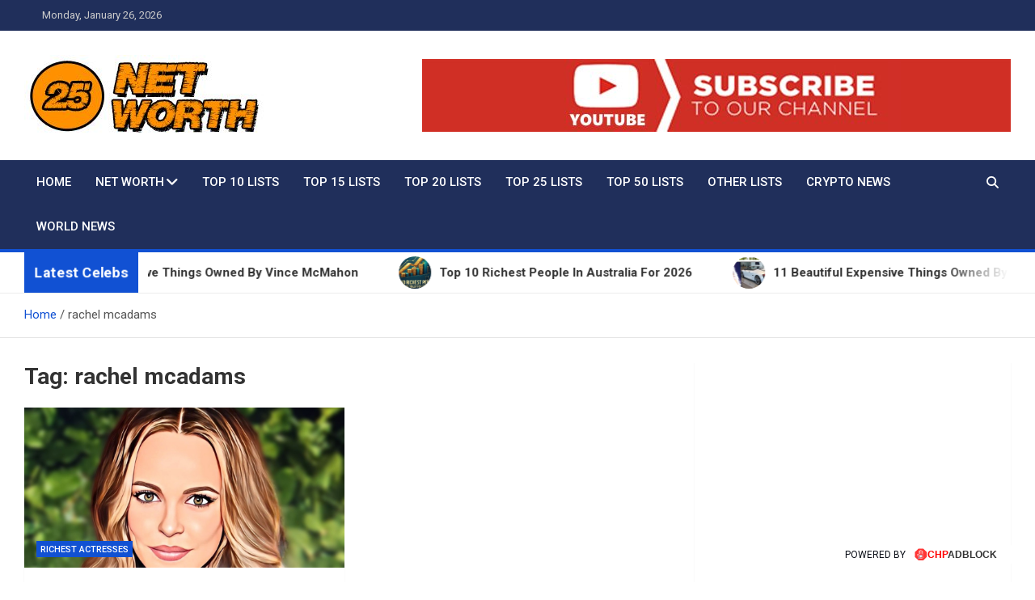

--- FILE ---
content_type: text/html; charset=UTF-8
request_url: https://networth25.com/tag/rachel-mcadams
body_size: 26925
content:
<!doctype html>
<html lang="en-US">
<head>
	<meta charset="UTF-8">
	<meta name="viewport" content="width=device-width, initial-scale=1, shrink-to-fit=no">
	<link rel="profile" href="https://gmpg.org/xfn/11">

	<meta name='robots' content='index, follow, max-image-preview:large, max-snippet:-1, max-video-preview:-1' />
<style> .oemtmpvsgsvcysvzlfjcvlhcdjhdhynhrsdrrugakvwgfieihyznubcd{ margin: 0; padding: 0; color: #000; font-size: 13px; line-height: 1.5; } .mzdrnuqxcfftzcoexfttevnrtnsblvmkrawtkldvwhmayfwgsttnubcd{ padding: 8px; text-align: right; } .mzdrnuqxcfftzcoexfttevnrtnsajzbxbrzufjawpkqnywvnaohpnbwslpbumrfoxltznavwhjqwnubcdnubcd, .mzdrnuqxcfftzcoexfttevnrtnsaxhvkzdvbdvuejhhnlclvaxjzndhpqyacxbnvnayngxwgkcgjhrqnubcdnubcd{ cursor: pointer; text-align: center; outline: none !important; display: inline-block; -webkit-tap-highlight-color: rgba(0, 0, 0, 0.12); -webkit-transition: all 0.45s cubic-bezier(0.23, 1, 0.32, 1); -o-transition: all 0.45s cubic-bezier(0.23, 1, 0.32, 1); transition: all 0.45s cubic-bezier(0.23, 1, 0.32, 1); } .mzdrnuqxcfftzcoexfttevnrtnsajzbxbrzufjawpkqnywvnaohpnbwslpbumrfoxltznavwhjqwnubcdnubcd{ color: #000; width: 100%; } .mzdrnuqxcfftzcoexfttevnrtnsaxhvkzdvbdvuejhhnlclvaxjzndhpqyacxbnvnayngxwgkcgjhrqnubcdnubcd{ color: #1e8cbe; } .zhckyyykgmmgdctnswlhuvgydnzqakrkajfyhytnjkbzewjaznubcd.svg{ padding-top: 1rem; } img.zhckyyykgmmgdctnswlhuvgydnzqakrkajfyhytnjkbzewjaznubcd{ width: 100px; padding: 0; margin-bottom:10px; } .kcwdjrpqbzfvkybnnkmhniossxmxzsvzvrcctpwevsceozerabznubcd{ padding: 5px; } .rjjzhfargocivdjewbkiyxnhqxcvrlguznqcuoofvxcvdewgvaznubcd{ padding: 10px; padding-top: 0; } .rjjzhfargocivdjewbkiyxnhqxcvrlguznqcuoofvxcvdewgvaznubcd a{ font-size: 14px; } .zuxdvximdzeelrvlhtfbvpmvenwyvhioguywhnsyrxtudbvkrwvluyshvznlfqteveuizvytycgnubcdnubcd, .zuxdvximdzeelrvlhtfbvpmvenwyvhioguywhnsyrxtudbvkrwvluyshvznlfqteveuizvytycgnubcdnubcd:active, .zuxdvximdzeelrvlhtfbvpmvenwyvhioguywhnsyrxtudbvkrwvluyshvznlfqteveuizvytycgnubcdnubcd:focus{ background: #fff; border-radius: 50%; height: 35px; width: 35px; padding: 7px; position: absolute; right: -12px; top: -12px; cursor: pointer; outline: none; border: none; box-shadow: none; display: flex; justify-content: center; align-items: center; } .zuhkwhbeoghjwsqahrjwnbkmgvxckzeudvhlmxbodladvmtdstnubcd{ padding-top: 10px; margin-bottom: 10px; display: flex; justify-content: center; } .wndpsjznetzczwnjhdtdlbhlbrllwcctzzjqqivznlitvvjtllptructmkrlsrzzrgamtcxqxyqnubcdnubcd{ -webkit-animation-name: fadeInDown; animation-name: fadeInDown; -webkit-animation-duration: 0.3s; animation-duration: 0.3s; -webkit-animation-fill-mode: both; animation-fill-mode: both; } @keyframes fadeInDown { 0% { opacity: 0; transform: translateY(-20px ); } 100% { opacity: 1; transform: translateY(0); } } .nmxzswnikjsywzmeczbflnuzfbtfldlrtukkvowmktqngjddnfjutnubcd:not(.bnudwllnekyedjmucpmldmlqytivjeynnmrxhpuldtvdbkcgzznubcd), .yxfcmutnswevsdnoawdfjdafhlnhumxdrhqjgwukpzmhjttxcqtnubcd:not(.bnudwllnekyedjmucpmldmlqytivjeynnmrxhpuldtvdbkcgzznubcd){ display: none; } .yxfcmutnswevsdnoawdfjdafhlnhumxdrhqjgwukpzmhjttxcqtnubcd .yuzochfheunvzwsqyumvcfrdofnvbzdsgzrrflzukpazxzpquuyttnubcd .qljtaltmidtzawxttcmmgvtdjsyzzullcvzcmnhvbuqrmgdtujluvherqumqxpfqkduyvbodxlswnubcdnubcd{ padding-top: 1rem; padding-bottom: 0; } .yxfcmutnswevsdnoawdfjdafhlnhumxdrhqjgwukpzmhjttxcqtnubcd .yuzochfheunvzwsqyumvcfrdofnvbzdsgzrrflzukpazxzpquuyttnubcd .adblock_title, .chpadbpro_wrap_title { margin: 1.3rem 0; } .yxfcmutnswevsdnoawdfjdafhlnhumxdrhqjgwukpzmhjttxcqtnubcd .yuzochfheunvzwsqyumvcfrdofnvbzdsgzrrflzukpazxzpquuyttnubcd .adblock_subtitle{ padding: 0 1rem; padding-bottom: 1rem; } .ukdrklbknquxxotnjzpzvfzingpqvjbmvfrxtxjscfqvcniruurlbgxxrnkwountthebjdotmpjqnjsagnubcdnubcd{ width: 100%; align-items: center; display: flex; justify-content: space-around; border-top: 1px solid #d6d6d6; border-bottom: 1px solid #d6d6d6; } .ukdrklbknquxxotnjzpzvfzioxzauvpzyzbjtyljkuuzsbkcnjsrvpvuucxjdbepwzvuanubcdnubcd+.ukdrklbknquxxotnjzpzvfzioxzauvpzyzbjtyljkuuzsbkcnjsrvpvuucxjdbepwzvuanubcdnubcd{ border-left: 1px solid #d6d6d6; } .ukdrklbknquxxotnjzpzvfzingpqvjbmvfrxtxjscfqvcniruurlbgxxrnkwountthebjdotmpjqnjsagnubcdnubcd .ukdrklbknquxxotnjzpzvfzioxzauvpzyzbjtyljkuuzsbkcnjsrvpvuucxjdbepwzvuanubcdnubcd{ flex: 1 1 auto; padding: 1rem; } .ukdrklbknquxxotnjzpzvfzioxzauvpzyzbjtyljkuuzsbkcnjsrvpvuucxjdbepwzvuanubcdnubcd p{ margin: 0; font-size: 16px; font-weight: bold; text-transform: uppercase; margin-bottom: 0.3rem; } .ukdrklbknquxxotnjzpzvfzingpqvjbmvfrxtxjscfqvcniruurlbgxxrnkwountthebjdotmpjqnjsagnubcdnubcd button, .ukdrklbknquxxotnjzpzvfzingpqvjbmvfrxtxjscfqvcniruurlbgxxrnkwountthebjdotmpjqnjsagnubcdnubcd a{ background: #fff; border: 1px solid #fff; color: #000; text-transform: uppercase; font-weight: bold; cursor: pointer; text-decoration: none; } .yxpbmjjvvfqsurhsnznzprwdbnnlrzhxdluamyautsemhyudzrvftkzlkouewqbzeucvdzfrdwtwnubcdnubcd{ display: flex; justify-content: space-between; padding: 1rem; } .yxpbmjjvvfqsurhsnznzprwdbnnlrzhxdluamyautsemhyudzrvftkzlkouewqbzeucvdzfrdwtwnubcdnubcd a, .yxpbmjjvvfqsurhsnznzprwdbnnlrzhxdluamyautsemhyudzrvftkzlkouewqbzeucvdzfrdwtwnubcdnubcd a:focus{ text-decoration: none; color: #000; font-size: 12px; font-weight: bold; border: none; outline: none; } body .ofs-admin-doc-box .chp_ad_block_pro_admin_preview #chp_ads_blocker-modal { display: block !important; } body .ofs-admin-doc-box .chp_ad_block_pro_admin_preview #chp_ads_blocker-modal { position: inherit; width: 90%; left: 0; box-shadow: none; border: 3px solid #ddd; } #mmdmsuvtdzmiyfoeugyvjdepcowgxtdibppkirvmnbwkrlrvdivmqzrcuaxqzmjllvdbkyvfdwnubcdnubcd{ border: none; position: absolute; top: -3.5%; right: -1.5%; background: #fff; border-radius: 100%; height: 45px; outline: none; border: none; width: 45px; box-shadow: 0px 6px 18px -5px #fff; z-index: 9990099; display: flex; justify-content: center; align-items: center; text-decoration: none; } #mmdmsuvtdzmiyfoeugyvjdepcowgxtdibppkirvmnbwkrlrvdivmqzrcuaxqzmjllvdbkyvfdwnubcdnubcd svg{ margin: 0 -1rem; } body #yxfcmutnswevsdnoawdfjdafhlnhumxdrhqjgwukpzmhjttxcqtnubcd.active{ width: 60%; left: 20%; top: 10%; height: 80vh; } @media only screen and (max-width:800px ) { body #yxfcmutnswevsdnoawdfjdafhlnhumxdrhqjgwukpzmhjttxcqtnubcd.active{ width: 80%; left: 10%; top: 5%; height: 99vh; } } @media only screen and (max-width:550px ) { body #yxfcmutnswevsdnoawdfjdafhlnhumxdrhqjgwukpzmhjttxcqtnubcd.active{ width: 100%; left: 0%; top: 0%; height: 99vh; } #mmdmsuvtdzmiyfoeugyvjdepcowgxtdibppkirvmnbwkrlrvdivmqzrcuaxqzmjllvdbkyvfdwnubcdnubcd{ top: 2%; right: 2%; } } .howToBlock_color { color: #fff !important; } .secvlzhungqzjfnbitpznwjhsdbtumbuphwgvvzldpaktutljwsvlcnedthbqzgjynldwdkntnldnzanubcdnubcd, .secvlzhungqzjfnbitpznwjhrjhugvobmtmzutbhywtmgxdevjtvdjsstvenyxlnwzkrjdmdxsgnubcdnubcd{ border: none; border-radius: 5px; padding: 9px 20px !important; font-size: 12px; color: white !important; margin-top: 0.5rem; transition: 0.3s; border: 2px solid; } .secvlzhungqzjfnbitpznwjhsdbtumbuphwgvvzldpaktutljwsvlcnedthbqzgjynldwdkntnldnzanubcdnubcd:hover, .secvlzhungqzjfnbitpznwjhrjhugvobmtmzutbhywtmgxdevjtvdjsstvenyxlnwzkrjdmdxsgnubcdnubcd:hover{ background: none; box-shadow: none; } .secvlzhungqzjfnbitpznwjhsdbtumbuphwgvvzldpaktutljwsvlcnedthbqzgjynldwdkntnldnzanubcdnubcd:hover{ color: #fff !important; } .secvlzhungqzjfnbitpznwjhrjhugvobmtmzutbhywtmgxdevjtvdjsstvenyxlnwzkrjdmdxsgnubcdnubcd:hover{ color: #888 !important; } .secvlzhungqzjfnbitpznwjhsdbtumbuphwgvvzldpaktutljwsvlcnedthbqzgjynldwdkntnldnzanubcdnubcd{ background-color: #fff; box-shadow: 0px 6px 18px -5px #fff; border-color: #fff; } .secvlzhungqzjfnbitpznwjhrjhugvobmtmzutbhywtmgxdevjtvdjsstvenyxlnwzkrjdmdxsgnubcdnubcd{ background-color: #8a8a8a; box-shadow: 0px 6px 18px -5px #8a8a8a; border-color: #8a8a8a; } body .yxfcmutnswevsdnoawdfjdafhlnhumxdrhqjgwukpzmhjttxcqtnubcd{ position: fixed; z-index: 9999999999; left: 0; top: 0; width: 100%; height: 100%; overflow: auto; background-color: #000; background-color: rgba(0, 0, 0, 0.7); display: flex; justify-content: center; align-items: center; } .yxfcmutnswevsdnoawdfjdafhlnhumxdrhqjgwukpzmhjttxcqtnubcd .bnudwllnekyedjmucpmldmlqytivjeynnmrxhpuldtvdbkcgzznubcd{ display: block; } .yxfcmutnswevsdnoawdfjdafhlnhumxdrhqjgwukpzmhjttxcqtnubcd .yuzochfheunvzwsqyumvcfrdofnvbzdsgzrrflzukpazxzpquuyttnubcd{ background-color: #fff; margin: auto; padding: 20px; border: none; width: 60%; border-radius: 5%; position: relative; } .zuxdvximdzeelrvlhtfbvpmvndssmlgwglqnjnldufottdialhzaznubcd.theme3{ text-align: center; } .zuxdvximdzeelrvlhtfbvpmvndssmlgwglqnjnldufottdialhzaznubcd *{ color: #000; text-align: center; text-decoration: none; } .zuxdvximdzeelrvlhtfbvpmvndssmlgwglqnjnldufottdialhzaznubcd a{ cursor: pointer; } .zuxdvximdzeelrvlhtfbvpmvndssmlgwglqnjnldufottdialhzaznubcd a:first-child{ margin-right:1rem; } .zuxdvximdzeelrvlhtfbvpmvndssmlgwglqnjnldufottdialhzaznubcd a{ text-decoration: none; } .zuxdvximdzeelrvlhtfbvpmvndssmlgwglqnjnldufottdialhzaznubcd.theme2 a:first-child{ margin-bottom: 0.5rem !important; } .secvlzhungqzjfnbitpznwjhtwfjtkvrmxnzrdnrehjnttrbzjgzhrfbzhskryvdmmljeakwsrcwgnubcdnubcd .image-container{ width: 100px; text-align: center; margin-bottom: -20px; } .secvlzhungqzjfnbitpznwjhtwfjtkvrmxnzrdnrehjnttrbzjgzhrfbzhskryvdmmljeakwsrcwgnubcdnubcd .image-container .image{ position: relative; } .secvlzhungqzjfnbitpznwjhtwfjtkvrmxnzrdnrehjnttrbzjgzhrfbzhskryvdmmljeakwsrcwgnubcdnubcd .image-container .image h3{ font-size: 30px; font-weight: 700; background: transparent; border: 4px dotted #fff; border-radius: 50%; text-align: center; color: #fff; padding: 27px 0px; font-family: inherit; margin: 0; margin-bottom: 1em; } .secvlzhungqzjfnbitpznwjhtwfjtkvrmxnzrdnrehjnttrbzjgzhrfbzhskryvdmmljeakwsrcwgnubcdnubcd .image-container .image i.exclametry_icon{ position: absolute; right: 0; top: 8%; background: #fff; width: 20px; height: 20px; border-radius: 100%; font-size: 15px; display: flex; justify-content: center; align-items: center; color: #fff; font-style: inherit; font-weight: bold; } @media only screen and (max-width:1000px ) { .yxfcmutnswevsdnoawdfjdafhlnhumxdrhqjgwukpzmhjttxcqtnubcd .yuzochfheunvzwsqyumvcfrdofnvbzdsgzrrflzukpazxzpquuyttnubcd{ width: calc(60% + 15%); } } @media only screen and (max-width:800px ) { .yxfcmutnswevsdnoawdfjdafhlnhumxdrhqjgwukpzmhjttxcqtnubcd .yuzochfheunvzwsqyumvcfrdofnvbzdsgzrrflzukpazxzpquuyttnubcd{ width: calc(60% + 25%); } } @media only screen and (max-width:700px ) { .yxfcmutnswevsdnoawdfjdafhlnhumxdrhqjgwukpzmhjttxcqtnubcd .yuzochfheunvzwsqyumvcfrdofnvbzdsgzrrflzukpazxzpquuyttnubcd{ width: calc(60% + 35%); } } @media only screen and (max-width:500px ) { .yxfcmutnswevsdnoawdfjdafhlnhumxdrhqjgwukpzmhjttxcqtnubcd .yuzochfheunvzwsqyumvcfrdofnvbzdsgzrrflzukpazxzpquuyttnubcd{ width: 95%; } } #mmdmsuvtdzmiyfoeugyvjdepcowgxtdibppkirvmnbwkrlrvdivmqzrcuaxqzmjllvdbkyvfdwnubcdnubcd{ color: #fff !important; } #mwwujbeeahnuvgtnqkonrkrljrdnjralzhsdirkrwntwffpuvpqalsvhfuedjxqvdysdbhcuvswnubcdnubcd{ position:absolute; z-index:-20; bottom:0; } .njvcuseqbgxvsstwaeorodbpbwhzshbberurulrnkzlrwxxcjlkndmmjrsavrncziycgzrzvrswjzhwgnubcdnubcd{ display: inline-block; height: 40px; padding: 10px 20px; text-align: center; background-color: white; border-radius: 20px; box-sizing: border-box; position: fixed; bottom: 2%; z-index: 9999999; right: 2%; } .knfshdalhkqrdmtfswufcmxmqnqzdrrktqnfjbuxgzzbkcizmwfpcjfrjzmqdlchovvrvbwcvqnubcdnubcd, .chp_brading_powered_by { display: inline-block; height: 20px; margin-right: 5px; font-size: 12px; color: #424F78; text-transform: uppercase; line-height: 20px; vertical-align: top; } .njvcuseqbgxvsstwaeorodbpcsuybjuhbatdntsudamtfegjhqrcniorffqnhrlelvskvlnluykwnubcdnubcd{ display: inline-block; height: 20px; vertical-align: top; } .njvcuseqbgxvsstwaeorodbpcsuybjuhbatdntsudamtfegjhqrcniorffqnhrlelvskvlnluykwnubcdnubcd img{ display: block; height: 100%; width: auto; } .njvcuseqbgxvsstwaeorodbpbwhzshbberurulrnkzlrwxxcjlkndmmjrsavrncziycgzrzvrswjzhwgnubcdnubcd.hide { display: none !important } </style>
	<!-- This site is optimized with the Yoast SEO plugin v26.8 - https://yoast.com/product/yoast-seo-wordpress/ -->
	<title>rachel mcadams Archives - Net Worth 25 - Celebrity Net Worth, Lifestyles And True Crime</title>
	<meta name="description" content="&quot;Explore the world of celebrity net worth and wealth at NetWorth25.com. Unlock valuable insights on personal worth&#039;s, investments, and wealth-building tips." />
	<link rel="canonical" href="https://networth25.com/tag/rachel-mcadams" />
	<meta property="og:locale" content="en_US" />
	<meta property="og:type" content="article" />
	<meta property="og:title" content="rachel mcadams Archives - Net Worth 25 - Celebrity Net Worth, Lifestyles And True Crime" />
	<meta property="og:description" content="&quot;Explore the world of celebrity net worth and wealth at NetWorth25.com. Unlock valuable insights on personal worth&#039;s, investments, and wealth-building tips." />
	<meta property="og:url" content="https://networth25.com/tag/rachel-mcadams" />
	<meta property="og:site_name" content="Net Worth 25 - Celebrity Net Worth, Lifestyles And True Crime" />
	<meta name="twitter:card" content="summary_large_image" />
	<script data-jetpack-boost="ignore" type="application/ld+json" class="yoast-schema-graph">{"@context":"https://schema.org","@graph":[{"@type":"CollectionPage","@id":"https://networth25.com/tag/rachel-mcadams","url":"https://networth25.com/tag/rachel-mcadams","name":"rachel mcadams Archives - Net Worth 25 - Celebrity Net Worth, Lifestyles And True Crime","isPartOf":{"@id":"https://networth25.com/#website"},"primaryImageOfPage":{"@id":"https://networth25.com/tag/rachel-mcadams#primaryimage"},"image":{"@id":"https://networth25.com/tag/rachel-mcadams#primaryimage"},"thumbnailUrl":"https://networth25.com/wp-content/uploads/2023/12/Screenshot_20231231_060159_ToonMe.jpg","description":"\"Explore the world of celebrity net worth and wealth at NetWorth25.com. Unlock valuable insights on personal worth's, investments, and wealth-building tips.","breadcrumb":{"@id":"https://networth25.com/tag/rachel-mcadams#breadcrumb"},"inLanguage":"en-US"},{"@type":"ImageObject","inLanguage":"en-US","@id":"https://networth25.com/tag/rachel-mcadams#primaryimage","url":"https://networth25.com/wp-content/uploads/2023/12/Screenshot_20231231_060159_ToonMe.jpg","contentUrl":"https://networth25.com/wp-content/uploads/2023/12/Screenshot_20231231_060159_ToonMe.jpg","width":1080,"height":697,"caption":"Rachel McAdams - Net Worth"},{"@type":"BreadcrumbList","@id":"https://networth25.com/tag/rachel-mcadams#breadcrumb","itemListElement":[{"@type":"ListItem","position":1,"name":"Home","item":"https://networth25.com/"},{"@type":"ListItem","position":2,"name":"rachel mcadams"}]},{"@type":"WebSite","@id":"https://networth25.com/#website","url":"https://networth25.com/","name":"Net Worth 25","description":"","publisher":{"@id":"https://networth25.com/#organization"},"potentialAction":[{"@type":"SearchAction","target":{"@type":"EntryPoint","urlTemplate":"https://networth25.com/?s={search_term_string}"},"query-input":{"@type":"PropertyValueSpecification","valueRequired":true,"valueName":"search_term_string"}}],"inLanguage":"en-US"},{"@type":"Organization","@id":"https://networth25.com/#organization","name":"Net Worth 25","url":"https://networth25.com/","logo":{"@type":"ImageObject","inLanguage":"en-US","@id":"https://networth25.com/#/schema/logo/image/","url":"https://networth25.com/wp-content/uploads/2023/01/cropped-net-wrth-25-logo-1.jpg","contentUrl":"https://networth25.com/wp-content/uploads/2023/01/cropped-net-wrth-25-logo-1.jpg","width":300,"height":100,"caption":"Net Worth 25"},"image":{"@id":"https://networth25.com/#/schema/logo/image/"}}]}</script>
	<!-- / Yoast SEO plugin. -->


<link rel='dns-prefetch' href='//cdn.canvasjs.com' />
<link rel='dns-prefetch' href='//www.googletagmanager.com' />
<link rel='dns-prefetch' href='//fonts.googleapis.com' />
<link rel="alternate" type="application/rss+xml" title="Net Worth 25 - Celebrity Net Worth, Lifestyles And True Crime &raquo; Feed" href="https://networth25.com/feed" />
<link rel="alternate" type="application/rss+xml" title="Net Worth 25 - Celebrity Net Worth, Lifestyles And True Crime &raquo; Comments Feed" href="https://networth25.com/comments/feed" />
<link rel="alternate" type="application/rss+xml" title="Net Worth 25 - Celebrity Net Worth, Lifestyles And True Crime &raquo; rachel mcadams Tag Feed" href="https://networth25.com/tag/rachel-mcadams/feed" />
		<!-- This site uses the Google Analytics by MonsterInsights plugin v9.11.1 - Using Analytics tracking - https://www.monsterinsights.com/ -->
							
			
							<!-- / Google Analytics by MonsterInsights -->
		<link rel='stylesheet' id='all-css-c5fc08cab35850a73ccaad81257592cf' href='https://networth25.com/wp-content/boost-cache/static/deb8646c7b.min.css' type='text/css' media='all' />
<style id='wp-img-auto-sizes-contain-inline-css'>
img:is([sizes=auto i],[sizes^="auto," i]){contain-intrinsic-size:3000px 1500px}
/*# sourceURL=wp-img-auto-sizes-contain-inline-css */
</style>
<style id='wp-emoji-styles-inline-css'>

	img.wp-smiley, img.emoji {
		display: inline !important;
		border: none !important;
		box-shadow: none !important;
		height: 1em !important;
		width: 1em !important;
		margin: 0 0.07em !important;
		vertical-align: -0.1em !important;
		background: none !important;
		padding: 0 !important;
	}
/*# sourceURL=wp-emoji-styles-inline-css */
</style>
<style id='wp-block-library-inline-css'>
:root{--wp-block-synced-color:#7a00df;--wp-block-synced-color--rgb:122,0,223;--wp-bound-block-color:var(--wp-block-synced-color);--wp-editor-canvas-background:#ddd;--wp-admin-theme-color:#007cba;--wp-admin-theme-color--rgb:0,124,186;--wp-admin-theme-color-darker-10:#006ba1;--wp-admin-theme-color-darker-10--rgb:0,107,160.5;--wp-admin-theme-color-darker-20:#005a87;--wp-admin-theme-color-darker-20--rgb:0,90,135;--wp-admin-border-width-focus:2px}@media (min-resolution:192dpi){:root{--wp-admin-border-width-focus:1.5px}}.wp-element-button{cursor:pointer}:root .has-very-light-gray-background-color{background-color:#eee}:root .has-very-dark-gray-background-color{background-color:#313131}:root .has-very-light-gray-color{color:#eee}:root .has-very-dark-gray-color{color:#313131}:root .has-vivid-green-cyan-to-vivid-cyan-blue-gradient-background{background:linear-gradient(135deg,#00d084,#0693e3)}:root .has-purple-crush-gradient-background{background:linear-gradient(135deg,#34e2e4,#4721fb 50%,#ab1dfe)}:root .has-hazy-dawn-gradient-background{background:linear-gradient(135deg,#faaca8,#dad0ec)}:root .has-subdued-olive-gradient-background{background:linear-gradient(135deg,#fafae1,#67a671)}:root .has-atomic-cream-gradient-background{background:linear-gradient(135deg,#fdd79a,#004a59)}:root .has-nightshade-gradient-background{background:linear-gradient(135deg,#330968,#31cdcf)}:root .has-midnight-gradient-background{background:linear-gradient(135deg,#020381,#2874fc)}:root{--wp--preset--font-size--normal:16px;--wp--preset--font-size--huge:42px}.has-regular-font-size{font-size:1em}.has-larger-font-size{font-size:2.625em}.has-normal-font-size{font-size:var(--wp--preset--font-size--normal)}.has-huge-font-size{font-size:var(--wp--preset--font-size--huge)}.has-text-align-center{text-align:center}.has-text-align-left{text-align:left}.has-text-align-right{text-align:right}.has-fit-text{white-space:nowrap!important}#end-resizable-editor-section{display:none}.aligncenter{clear:both}.items-justified-left{justify-content:flex-start}.items-justified-center{justify-content:center}.items-justified-right{justify-content:flex-end}.items-justified-space-between{justify-content:space-between}.screen-reader-text{border:0;clip-path:inset(50%);height:1px;margin:-1px;overflow:hidden;padding:0;position:absolute;width:1px;word-wrap:normal!important}.screen-reader-text:focus{background-color:#ddd;clip-path:none;color:#444;display:block;font-size:1em;height:auto;left:5px;line-height:normal;padding:15px 23px 14px;text-decoration:none;top:5px;width:auto;z-index:100000}html :where(.has-border-color){border-style:solid}html :where([style*=border-top-color]){border-top-style:solid}html :where([style*=border-right-color]){border-right-style:solid}html :where([style*=border-bottom-color]){border-bottom-style:solid}html :where([style*=border-left-color]){border-left-style:solid}html :where([style*=border-width]){border-style:solid}html :where([style*=border-top-width]){border-top-style:solid}html :where([style*=border-right-width]){border-right-style:solid}html :where([style*=border-bottom-width]){border-bottom-style:solid}html :where([style*=border-left-width]){border-left-style:solid}html :where(img[class*=wp-image-]){height:auto;max-width:100%}:where(figure){margin:0 0 1em}html :where(.is-position-sticky){--wp-admin--admin-bar--position-offset:var(--wp-admin--admin-bar--height,0px)}@media screen and (max-width:600px){html :where(.is-position-sticky){--wp-admin--admin-bar--position-offset:0px}}

/*# sourceURL=wp-block-library-inline-css */
</style><style id='wp-block-heading-inline-css'>
h1:where(.wp-block-heading).has-background,h2:where(.wp-block-heading).has-background,h3:where(.wp-block-heading).has-background,h4:where(.wp-block-heading).has-background,h5:where(.wp-block-heading).has-background,h6:where(.wp-block-heading).has-background{padding:1.25em 2.375em}h1.has-text-align-left[style*=writing-mode]:where([style*=vertical-lr]),h1.has-text-align-right[style*=writing-mode]:where([style*=vertical-rl]),h2.has-text-align-left[style*=writing-mode]:where([style*=vertical-lr]),h2.has-text-align-right[style*=writing-mode]:where([style*=vertical-rl]),h3.has-text-align-left[style*=writing-mode]:where([style*=vertical-lr]),h3.has-text-align-right[style*=writing-mode]:where([style*=vertical-rl]),h4.has-text-align-left[style*=writing-mode]:where([style*=vertical-lr]),h4.has-text-align-right[style*=writing-mode]:where([style*=vertical-rl]),h5.has-text-align-left[style*=writing-mode]:where([style*=vertical-lr]),h5.has-text-align-right[style*=writing-mode]:where([style*=vertical-rl]),h6.has-text-align-left[style*=writing-mode]:where([style*=vertical-lr]),h6.has-text-align-right[style*=writing-mode]:where([style*=vertical-rl]){rotate:180deg}
/*# sourceURL=https://networth25.com/wp-includes/blocks/heading/style.min.css */
</style>
<style id='wp-block-latest-posts-inline-css'>
.wp-block-latest-posts{box-sizing:border-box}.wp-block-latest-posts.alignleft{margin-right:2em}.wp-block-latest-posts.alignright{margin-left:2em}.wp-block-latest-posts.wp-block-latest-posts__list{list-style:none}.wp-block-latest-posts.wp-block-latest-posts__list li{clear:both;overflow-wrap:break-word}.wp-block-latest-posts.is-grid{display:flex;flex-wrap:wrap}.wp-block-latest-posts.is-grid li{margin:0 1.25em 1.25em 0;width:100%}@media (min-width:600px){.wp-block-latest-posts.columns-2 li{width:calc(50% - .625em)}.wp-block-latest-posts.columns-2 li:nth-child(2n){margin-right:0}.wp-block-latest-posts.columns-3 li{width:calc(33.33333% - .83333em)}.wp-block-latest-posts.columns-3 li:nth-child(3n){margin-right:0}.wp-block-latest-posts.columns-4 li{width:calc(25% - .9375em)}.wp-block-latest-posts.columns-4 li:nth-child(4n){margin-right:0}.wp-block-latest-posts.columns-5 li{width:calc(20% - 1em)}.wp-block-latest-posts.columns-5 li:nth-child(5n){margin-right:0}.wp-block-latest-posts.columns-6 li{width:calc(16.66667% - 1.04167em)}.wp-block-latest-posts.columns-6 li:nth-child(6n){margin-right:0}}:root :where(.wp-block-latest-posts.is-grid){padding:0}:root :where(.wp-block-latest-posts.wp-block-latest-posts__list){padding-left:0}.wp-block-latest-posts__post-author,.wp-block-latest-posts__post-date{display:block;font-size:.8125em}.wp-block-latest-posts__post-excerpt,.wp-block-latest-posts__post-full-content{margin-bottom:1em;margin-top:.5em}.wp-block-latest-posts__featured-image a{display:inline-block}.wp-block-latest-posts__featured-image img{height:auto;max-width:100%;width:auto}.wp-block-latest-posts__featured-image.alignleft{float:left;margin-right:1em}.wp-block-latest-posts__featured-image.alignright{float:right;margin-left:1em}.wp-block-latest-posts__featured-image.aligncenter{margin-bottom:1em;text-align:center}
/*# sourceURL=https://networth25.com/wp-includes/blocks/latest-posts/style.min.css */
</style>
<style id='wp-block-search-inline-css'>
.wp-block-search__button{margin-left:10px;word-break:normal}.wp-block-search__button.has-icon{line-height:0}.wp-block-search__button svg{height:1.25em;min-height:24px;min-width:24px;width:1.25em;fill:currentColor;vertical-align:text-bottom}:where(.wp-block-search__button){border:1px solid #ccc;padding:6px 10px}.wp-block-search__inside-wrapper{display:flex;flex:auto;flex-wrap:nowrap;max-width:100%}.wp-block-search__label{width:100%}.wp-block-search.wp-block-search__button-only .wp-block-search__button{box-sizing:border-box;display:flex;flex-shrink:0;justify-content:center;margin-left:0;max-width:100%}.wp-block-search.wp-block-search__button-only .wp-block-search__inside-wrapper{min-width:0!important;transition-property:width}.wp-block-search.wp-block-search__button-only .wp-block-search__input{flex-basis:100%;transition-duration:.3s}.wp-block-search.wp-block-search__button-only.wp-block-search__searchfield-hidden,.wp-block-search.wp-block-search__button-only.wp-block-search__searchfield-hidden .wp-block-search__inside-wrapper{overflow:hidden}.wp-block-search.wp-block-search__button-only.wp-block-search__searchfield-hidden .wp-block-search__input{border-left-width:0!important;border-right-width:0!important;flex-basis:0;flex-grow:0;margin:0;min-width:0!important;padding-left:0!important;padding-right:0!important;width:0!important}:where(.wp-block-search__input){appearance:none;border:1px solid #949494;flex-grow:1;font-family:inherit;font-size:inherit;font-style:inherit;font-weight:inherit;letter-spacing:inherit;line-height:inherit;margin-left:0;margin-right:0;min-width:3rem;padding:8px;text-decoration:unset!important;text-transform:inherit}:where(.wp-block-search__button-inside .wp-block-search__inside-wrapper){background-color:#fff;border:1px solid #949494;box-sizing:border-box;padding:4px}:where(.wp-block-search__button-inside .wp-block-search__inside-wrapper) .wp-block-search__input{border:none;border-radius:0;padding:0 4px}:where(.wp-block-search__button-inside .wp-block-search__inside-wrapper) .wp-block-search__input:focus{outline:none}:where(.wp-block-search__button-inside .wp-block-search__inside-wrapper) :where(.wp-block-search__button){padding:4px 8px}.wp-block-search.aligncenter .wp-block-search__inside-wrapper{margin:auto}.wp-block[data-align=right] .wp-block-search.wp-block-search__button-only .wp-block-search__inside-wrapper{float:right}
/*# sourceURL=https://networth25.com/wp-includes/blocks/search/style.min.css */
</style>
<style id='wp-block-embed-inline-css'>
.wp-block-embed.alignleft,.wp-block-embed.alignright,.wp-block[data-align=left]>[data-type="core/embed"],.wp-block[data-align=right]>[data-type="core/embed"]{max-width:360px;width:100%}.wp-block-embed.alignleft .wp-block-embed__wrapper,.wp-block-embed.alignright .wp-block-embed__wrapper,.wp-block[data-align=left]>[data-type="core/embed"] .wp-block-embed__wrapper,.wp-block[data-align=right]>[data-type="core/embed"] .wp-block-embed__wrapper{min-width:280px}.wp-block-cover .wp-block-embed{min-height:240px;min-width:320px}.wp-block-embed{overflow-wrap:break-word}.wp-block-embed :where(figcaption){margin-bottom:1em;margin-top:.5em}.wp-block-embed iframe{max-width:100%}.wp-block-embed__wrapper{position:relative}.wp-embed-responsive .wp-has-aspect-ratio .wp-block-embed__wrapper:before{content:"";display:block;padding-top:50%}.wp-embed-responsive .wp-has-aspect-ratio iframe{bottom:0;height:100%;left:0;position:absolute;right:0;top:0;width:100%}.wp-embed-responsive .wp-embed-aspect-21-9 .wp-block-embed__wrapper:before{padding-top:42.85%}.wp-embed-responsive .wp-embed-aspect-18-9 .wp-block-embed__wrapper:before{padding-top:50%}.wp-embed-responsive .wp-embed-aspect-16-9 .wp-block-embed__wrapper:before{padding-top:56.25%}.wp-embed-responsive .wp-embed-aspect-4-3 .wp-block-embed__wrapper:before{padding-top:75%}.wp-embed-responsive .wp-embed-aspect-1-1 .wp-block-embed__wrapper:before{padding-top:100%}.wp-embed-responsive .wp-embed-aspect-9-16 .wp-block-embed__wrapper:before{padding-top:177.77%}.wp-embed-responsive .wp-embed-aspect-1-2 .wp-block-embed__wrapper:before{padding-top:200%}
/*# sourceURL=https://networth25.com/wp-includes/blocks/embed/style.min.css */
</style>
<style id='wp-block-group-inline-css'>
.wp-block-group{box-sizing:border-box}:where(.wp-block-group.wp-block-group-is-layout-constrained){position:relative}
/*# sourceURL=https://networth25.com/wp-includes/blocks/group/style.min.css */
</style>
<style id='global-styles-inline-css'>
:root{--wp--preset--aspect-ratio--square: 1;--wp--preset--aspect-ratio--4-3: 4/3;--wp--preset--aspect-ratio--3-4: 3/4;--wp--preset--aspect-ratio--3-2: 3/2;--wp--preset--aspect-ratio--2-3: 2/3;--wp--preset--aspect-ratio--16-9: 16/9;--wp--preset--aspect-ratio--9-16: 9/16;--wp--preset--color--black: #000000;--wp--preset--color--cyan-bluish-gray: #abb8c3;--wp--preset--color--white: #ffffff;--wp--preset--color--pale-pink: #f78da7;--wp--preset--color--vivid-red: #cf2e2e;--wp--preset--color--luminous-vivid-orange: #ff6900;--wp--preset--color--luminous-vivid-amber: #fcb900;--wp--preset--color--light-green-cyan: #7bdcb5;--wp--preset--color--vivid-green-cyan: #00d084;--wp--preset--color--pale-cyan-blue: #8ed1fc;--wp--preset--color--vivid-cyan-blue: #0693e3;--wp--preset--color--vivid-purple: #9b51e0;--wp--preset--gradient--vivid-cyan-blue-to-vivid-purple: linear-gradient(135deg,rgb(6,147,227) 0%,rgb(155,81,224) 100%);--wp--preset--gradient--light-green-cyan-to-vivid-green-cyan: linear-gradient(135deg,rgb(122,220,180) 0%,rgb(0,208,130) 100%);--wp--preset--gradient--luminous-vivid-amber-to-luminous-vivid-orange: linear-gradient(135deg,rgb(252,185,0) 0%,rgb(255,105,0) 100%);--wp--preset--gradient--luminous-vivid-orange-to-vivid-red: linear-gradient(135deg,rgb(255,105,0) 0%,rgb(207,46,46) 100%);--wp--preset--gradient--very-light-gray-to-cyan-bluish-gray: linear-gradient(135deg,rgb(238,238,238) 0%,rgb(169,184,195) 100%);--wp--preset--gradient--cool-to-warm-spectrum: linear-gradient(135deg,rgb(74,234,220) 0%,rgb(151,120,209) 20%,rgb(207,42,186) 40%,rgb(238,44,130) 60%,rgb(251,105,98) 80%,rgb(254,248,76) 100%);--wp--preset--gradient--blush-light-purple: linear-gradient(135deg,rgb(255,206,236) 0%,rgb(152,150,240) 100%);--wp--preset--gradient--blush-bordeaux: linear-gradient(135deg,rgb(254,205,165) 0%,rgb(254,45,45) 50%,rgb(107,0,62) 100%);--wp--preset--gradient--luminous-dusk: linear-gradient(135deg,rgb(255,203,112) 0%,rgb(199,81,192) 50%,rgb(65,88,208) 100%);--wp--preset--gradient--pale-ocean: linear-gradient(135deg,rgb(255,245,203) 0%,rgb(182,227,212) 50%,rgb(51,167,181) 100%);--wp--preset--gradient--electric-grass: linear-gradient(135deg,rgb(202,248,128) 0%,rgb(113,206,126) 100%);--wp--preset--gradient--midnight: linear-gradient(135deg,rgb(2,3,129) 0%,rgb(40,116,252) 100%);--wp--preset--font-size--small: 13px;--wp--preset--font-size--medium: 20px;--wp--preset--font-size--large: 36px;--wp--preset--font-size--x-large: 42px;--wp--preset--spacing--20: 0.44rem;--wp--preset--spacing--30: 0.67rem;--wp--preset--spacing--40: 1rem;--wp--preset--spacing--50: 1.5rem;--wp--preset--spacing--60: 2.25rem;--wp--preset--spacing--70: 3.38rem;--wp--preset--spacing--80: 5.06rem;--wp--preset--shadow--natural: 6px 6px 9px rgba(0, 0, 0, 0.2);--wp--preset--shadow--deep: 12px 12px 50px rgba(0, 0, 0, 0.4);--wp--preset--shadow--sharp: 6px 6px 0px rgba(0, 0, 0, 0.2);--wp--preset--shadow--outlined: 6px 6px 0px -3px rgb(255, 255, 255), 6px 6px rgb(0, 0, 0);--wp--preset--shadow--crisp: 6px 6px 0px rgb(0, 0, 0);}:where(.is-layout-flex){gap: 0.5em;}:where(.is-layout-grid){gap: 0.5em;}body .is-layout-flex{display: flex;}.is-layout-flex{flex-wrap: wrap;align-items: center;}.is-layout-flex > :is(*, div){margin: 0;}body .is-layout-grid{display: grid;}.is-layout-grid > :is(*, div){margin: 0;}:where(.wp-block-columns.is-layout-flex){gap: 2em;}:where(.wp-block-columns.is-layout-grid){gap: 2em;}:where(.wp-block-post-template.is-layout-flex){gap: 1.25em;}:where(.wp-block-post-template.is-layout-grid){gap: 1.25em;}.has-black-color{color: var(--wp--preset--color--black) !important;}.has-cyan-bluish-gray-color{color: var(--wp--preset--color--cyan-bluish-gray) !important;}.has-white-color{color: var(--wp--preset--color--white) !important;}.has-pale-pink-color{color: var(--wp--preset--color--pale-pink) !important;}.has-vivid-red-color{color: var(--wp--preset--color--vivid-red) !important;}.has-luminous-vivid-orange-color{color: var(--wp--preset--color--luminous-vivid-orange) !important;}.has-luminous-vivid-amber-color{color: var(--wp--preset--color--luminous-vivid-amber) !important;}.has-light-green-cyan-color{color: var(--wp--preset--color--light-green-cyan) !important;}.has-vivid-green-cyan-color{color: var(--wp--preset--color--vivid-green-cyan) !important;}.has-pale-cyan-blue-color{color: var(--wp--preset--color--pale-cyan-blue) !important;}.has-vivid-cyan-blue-color{color: var(--wp--preset--color--vivid-cyan-blue) !important;}.has-vivid-purple-color{color: var(--wp--preset--color--vivid-purple) !important;}.has-black-background-color{background-color: var(--wp--preset--color--black) !important;}.has-cyan-bluish-gray-background-color{background-color: var(--wp--preset--color--cyan-bluish-gray) !important;}.has-white-background-color{background-color: var(--wp--preset--color--white) !important;}.has-pale-pink-background-color{background-color: var(--wp--preset--color--pale-pink) !important;}.has-vivid-red-background-color{background-color: var(--wp--preset--color--vivid-red) !important;}.has-luminous-vivid-orange-background-color{background-color: var(--wp--preset--color--luminous-vivid-orange) !important;}.has-luminous-vivid-amber-background-color{background-color: var(--wp--preset--color--luminous-vivid-amber) !important;}.has-light-green-cyan-background-color{background-color: var(--wp--preset--color--light-green-cyan) !important;}.has-vivid-green-cyan-background-color{background-color: var(--wp--preset--color--vivid-green-cyan) !important;}.has-pale-cyan-blue-background-color{background-color: var(--wp--preset--color--pale-cyan-blue) !important;}.has-vivid-cyan-blue-background-color{background-color: var(--wp--preset--color--vivid-cyan-blue) !important;}.has-vivid-purple-background-color{background-color: var(--wp--preset--color--vivid-purple) !important;}.has-black-border-color{border-color: var(--wp--preset--color--black) !important;}.has-cyan-bluish-gray-border-color{border-color: var(--wp--preset--color--cyan-bluish-gray) !important;}.has-white-border-color{border-color: var(--wp--preset--color--white) !important;}.has-pale-pink-border-color{border-color: var(--wp--preset--color--pale-pink) !important;}.has-vivid-red-border-color{border-color: var(--wp--preset--color--vivid-red) !important;}.has-luminous-vivid-orange-border-color{border-color: var(--wp--preset--color--luminous-vivid-orange) !important;}.has-luminous-vivid-amber-border-color{border-color: var(--wp--preset--color--luminous-vivid-amber) !important;}.has-light-green-cyan-border-color{border-color: var(--wp--preset--color--light-green-cyan) !important;}.has-vivid-green-cyan-border-color{border-color: var(--wp--preset--color--vivid-green-cyan) !important;}.has-pale-cyan-blue-border-color{border-color: var(--wp--preset--color--pale-cyan-blue) !important;}.has-vivid-cyan-blue-border-color{border-color: var(--wp--preset--color--vivid-cyan-blue) !important;}.has-vivid-purple-border-color{border-color: var(--wp--preset--color--vivid-purple) !important;}.has-vivid-cyan-blue-to-vivid-purple-gradient-background{background: var(--wp--preset--gradient--vivid-cyan-blue-to-vivid-purple) !important;}.has-light-green-cyan-to-vivid-green-cyan-gradient-background{background: var(--wp--preset--gradient--light-green-cyan-to-vivid-green-cyan) !important;}.has-luminous-vivid-amber-to-luminous-vivid-orange-gradient-background{background: var(--wp--preset--gradient--luminous-vivid-amber-to-luminous-vivid-orange) !important;}.has-luminous-vivid-orange-to-vivid-red-gradient-background{background: var(--wp--preset--gradient--luminous-vivid-orange-to-vivid-red) !important;}.has-very-light-gray-to-cyan-bluish-gray-gradient-background{background: var(--wp--preset--gradient--very-light-gray-to-cyan-bluish-gray) !important;}.has-cool-to-warm-spectrum-gradient-background{background: var(--wp--preset--gradient--cool-to-warm-spectrum) !important;}.has-blush-light-purple-gradient-background{background: var(--wp--preset--gradient--blush-light-purple) !important;}.has-blush-bordeaux-gradient-background{background: var(--wp--preset--gradient--blush-bordeaux) !important;}.has-luminous-dusk-gradient-background{background: var(--wp--preset--gradient--luminous-dusk) !important;}.has-pale-ocean-gradient-background{background: var(--wp--preset--gradient--pale-ocean) !important;}.has-electric-grass-gradient-background{background: var(--wp--preset--gradient--electric-grass) !important;}.has-midnight-gradient-background{background: var(--wp--preset--gradient--midnight) !important;}.has-small-font-size{font-size: var(--wp--preset--font-size--small) !important;}.has-medium-font-size{font-size: var(--wp--preset--font-size--medium) !important;}.has-large-font-size{font-size: var(--wp--preset--font-size--large) !important;}.has-x-large-font-size{font-size: var(--wp--preset--font-size--x-large) !important;}
/*# sourceURL=global-styles-inline-css */
</style>

<style id='classic-theme-styles-inline-css'>
/*! This file is auto-generated */
.wp-block-button__link{color:#fff;background-color:#32373c;border-radius:9999px;box-shadow:none;text-decoration:none;padding:calc(.667em + 2px) calc(1.333em + 2px);font-size:1.125em}.wp-block-file__button{background:#32373c;color:#fff;text-decoration:none}
/*# sourceURL=/wp-includes/css/classic-themes.min.css */
</style>
<link rel='stylesheet' id='dashicons-css' href='https://networth25.com/wp-includes/css/dashicons.min.css?ver=6.9' media='all' />
<link rel='stylesheet' id='admin-bar-css' href='https://networth25.com/wp-includes/css/admin-bar.min.css?ver=6.9' media='all' />
<style id='admin-bar-inline-css'>

    .canvasjs-chart-credit{
        display: none !important;
    }
    #vtrtsFreeChart canvas {
    border-radius: 6px;
}

.vtrts-free-adminbar-weekly-title {
    font-weight: bold;
    font-size: 14px;
    color: #fff;
    margin-bottom: 6px;
}

        #wpadminbar #wp-admin-bar-vtrts_free_top_button .ab-icon:before {
            content: "\f185";
            color: #1DAE22;
            top: 3px;
        }
    #wp-admin-bar-vtrts_pro_top_button .ab-item {
        min-width: 180px;
    }
    .vtrts-free-adminbar-dropdown {
        min-width: 420px ;
        padding: 18px 18px 12px 18px;
        background: #23282d;
        color: #fff;
        border-radius: 8px;
        box-shadow: 0 4px 24px rgba(0,0,0,0.15);
        margin-top: 10px;
    }
    .vtrts-free-adminbar-grid {
        display: grid;
        grid-template-columns: 1fr 1fr;
        gap: 18px 18px; /* row-gap column-gap */
        margin-bottom: 18px;
    }
    .vtrts-free-adminbar-card {
        background: #2c3338;
        border-radius: 8px;
        padding: 18px 18px 12px 18px;
        box-shadow: 0 2px 8px rgba(0,0,0,0.07);
        display: flex;
        flex-direction: column;
        align-items: flex-start;
    }
    /* Extra margin for the right column */
    .vtrts-free-adminbar-card:nth-child(2),
    .vtrts-free-adminbar-card:nth-child(4) {
        margin-left: 10px !important;
        padding-left: 10px !important;
                padding-top: 6px !important;

        margin-right: 10px !important;
        padding-right : 10px !important;
        margin-top: 10px !important;
    }
    .vtrts-free-adminbar-card:nth-child(1),
    .vtrts-free-adminbar-card:nth-child(3) {
        margin-left: 10px !important;
        padding-left: 10px !important;
                padding-top: 6px !important;

        margin-top: 10px !important;
                padding-right : 10px !important;

    }
    /* Extra margin for the bottom row */
    .vtrts-free-adminbar-card:nth-child(3),
    .vtrts-free-adminbar-card:nth-child(4) {
        margin-top: 6px !important;
        padding-top: 6px !important;
        margin-top: 10px !important;
    }
    .vtrts-free-adminbar-card-title {
        font-size: 14px;
        font-weight: 800;
        margin-bottom: 6px;
        color: #fff;
    }
    .vtrts-free-adminbar-card-value {
        font-size: 22px;
        font-weight: bold;
        color: #1DAE22;
        margin-bottom: 4px;
    }
    .vtrts-free-adminbar-card-sub {
        font-size: 12px;
        color: #aaa;
    }
    .vtrts-free-adminbar-btn-wrap {
        text-align: center;
        margin-top: 8px;
    }

    #wp-admin-bar-vtrts_free_top_button .ab-item{
    min-width: 80px !important;
        padding: 0px !important;
    .vtrts-free-adminbar-btn {
        display: inline-block;
        background: #1DAE22;
        color: #fff !important;
        font-weight: bold;
        padding: 8px 28px;
        border-radius: 6px;
        text-decoration: none;
        font-size: 15px;
        transition: background 0.2s;
        margin-top: 8px;
    }
    .vtrts-free-adminbar-btn:hover {
        background: #15991b;
        color: #fff !important;
    }

    .vtrts-free-adminbar-dropdown-wrap { min-width: 0; padding: 0; }
    #wpadminbar #wp-admin-bar-vtrts_free_top_button .vtrts-free-adminbar-dropdown { display: none; position: absolute; left: 0; top: 100%; z-index: 99999; }
    #wpadminbar #wp-admin-bar-vtrts_free_top_button:hover .vtrts-free-adminbar-dropdown { display: block; }
    
        .ab-empty-item #wp-admin-bar-vtrts_free_top_button-default .ab-empty-item{
    height:0px !important;
    padding :0px !important;
     }
            #wpadminbar .quicklinks .ab-empty-item{
        padding:0px !important;
    }
    .vtrts-free-adminbar-dropdown {
    min-width: 420px;
    padding: 18px 18px 12px 18px;
    background: #23282d;
    color: #fff;
    border-radius: 12px; /* more rounded */
    box-shadow: 0 8px 32px rgba(0,0,0,0.25); /* deeper shadow */
    margin-top: 10px;
}

.vtrts-free-adminbar-btn-wrap {
    text-align: center;
    margin-top: 18px; /* more space above */
}

.vtrts-free-adminbar-btn {
    display: inline-block;
    background: #1DAE22;
    color: #fff !important;
    font-weight: bold;
    padding: 5px 22px;
    border-radius: 8px;
    text-decoration: none;
    font-size: 17px;
    transition: background 0.2s, box-shadow 0.2s;
    margin-top: 8px;
    box-shadow: 0 2px 8px rgba(29,174,34,0.15);
    text-align: center;
    line-height: 1.6;
    
}
.vtrts-free-adminbar-btn:hover {
    background: #15991b;
    color: #fff !important;
    box-shadow: 0 4px 16px rgba(29,174,34,0.25);
}
    


/*# sourceURL=admin-bar-inline-css */
</style>
<link rel='stylesheet' id='magazinenp-google-fonts-css' href='//fonts.googleapis.com/css?family=Roboto%3A100%2C300%2C300i%2C400%2C400i%2C500%2C500i%2C700%2C700i&#038;ver=6.9' media='all' />





<!-- Google tag (gtag.js) snippet added by Site Kit -->
<!-- Google Analytics snippet added by Site Kit -->


<link rel="https://api.w.org/" href="https://networth25.com/wp-json/" /><link rel="alternate" title="JSON" type="application/json" href="https://networth25.com/wp-json/wp/v2/tags/2182" /><link rel="EditURI" type="application/rsd+xml" title="RSD" href="https://networth25.com/xmlrpc.php?rsd" />
<meta name="generator" content="WordPress 6.9" />
<!-- Advance Canonical URL (Basic) --><link rel="canonical" href="https://networth25.com/tag/rachel-mcadams"><!-- Advance Canonical URL --><!-- auto ad code generated by Easy Google AdSense plugin v1.0.13 --><!-- Easy Google AdSense plugin --><meta name="generator" content="Site Kit by Google 1.168.0" />
        <style class="magazinenp-dynamic-css">

            .mnp-category-item.mnp-cat-13{background-color:#dd3333!important}.mnp-category-item.mnp-cat-13:hover{background-color:#ab0101!important}.mnp-category-item.mnp-cat-35{background-color:#19b749!important}.mnp-category-item.mnp-cat-35:hover{background-color:#008517!important}.mnp-category-item.mnp-cat-44{background-color:#81d742!important}.mnp-category-item.mnp-cat-44:hover{background-color:#4fa510!important}.mnp-category-item.mnp-cat-21{background-color:#1e73be!important}.mnp-category-item.mnp-cat-21:hover{background-color:#00418c!important}
        </style>

        		<style>
						.site-title,
			.site-description {
				position: absolute;
				clip: rect(1px, 1px, 1px, 1px);
			}

					</style>
		<style id="custom-background-css">
body.custom-background { background-color: #ffffff; }
</style>
	<link rel="icon" href="https://networth25.com/wp-content/uploads/2023/01/cropped-cropped-net-wrth-25-logo-32x32.jpg" sizes="32x32" />
<link rel="icon" href="https://networth25.com/wp-content/uploads/2023/01/cropped-cropped-net-wrth-25-logo-192x192.jpg" sizes="192x192" />
<link rel="apple-touch-icon" href="https://networth25.com/wp-content/uploads/2023/01/cropped-cropped-net-wrth-25-logo-180x180.jpg" />
<meta name="msapplication-TileImage" content="https://networth25.com/wp-content/uploads/2023/01/cropped-cropped-net-wrth-25-logo-270x270.jpg" />
<noscript><style id="rocket-lazyload-nojs-css">.rll-youtube-player, [data-lazy-src]{display:none !important;}</style></noscript></head>

<body class="archive tag tag-rachel-mcadams tag-2182 custom-background wp-custom-logo wp-theme-magazinenp theme-body title-style4 magazinenp-image-hover-effect-theme_default right full_width_content_layout hfeed">


<div id="page" class="site">
	<a class="skip-link screen-reader-text" href="#content">Skip to content</a>
	<header id="masthead" class="site-header">
		<div class="mnp-top-header">
    <div class="container">
        <div class="row gutter-10">
                            <div class="col col-sm mnp-date-section">
                    <div class="date">
                        <ul>
                            <li>
                                <i class="mnp-icon fa fa-clock"></i>&nbsp;&nbsp;Monday, January 26, 2026                            </li>
                        </ul>
                    </div>
                </div>
            
                            <div class="col-auto mnp-social-profiles official">
                    
		<ul class="clearfix">
								<li><a target="_blank" href="https://www.facebook.com/Videllopro/" class="fab fa-facebook-f" data-wpel-link="external" rel="external noopener noreferrer"></a></li>
									<li><a target="_blank" href="https://twitter.com/vidello" class="fab fa-x" data-wpel-link="external" rel="external noopener noreferrer"></a></li>
									<li><a target="_blank" href="https://www.instagram.com/vidello/" class="fab fa-instagram" data-wpel-link="external" rel="external noopener noreferrer"></a></li>
									<li><a target="_blank" href="https://www.youtube.com/channel/UCwMaWqZ6SdDpTaYOW0huELw" class="fab fa-youtube" data-wpel-link="external" rel="external noopener noreferrer"></a></li>
						</ul>
	                </div>
                    </div>
    </div>
</div><div class="mnp-mid-header" >
    <div class="container">
        <div class="row align-items-center">
            <div class="col-lg-4 mnp-branding-wrap">
                <div class="site-branding navbar-brand">
                    <a href="https://networth25.com/" class="custom-logo-link" rel="home" data-wpel-link="internal"><img width="300" height="100" src="data:image/svg+xml,%3Csvg%20xmlns='http://www.w3.org/2000/svg'%20viewBox='0%200%20300%20100'%3E%3C/svg%3E" class="custom-logo" alt="celebrity net worth and billionaire lifestyles" decoding="async" data-lazy-src="https://networth25.com/wp-content/uploads/2023/01/cropped-net-wrth-25-logo-1.jpg" /><noscript><img width="300" height="100" src="https://networth25.com/wp-content/uploads/2023/01/cropped-net-wrth-25-logo-1.jpg" class="custom-logo" alt="celebrity net worth and billionaire lifestyles" decoding="async" /></noscript></a>                        <h2 class="site-title"><a href="https://networth25.com/" rel="home" data-wpel-link="internal">Net Worth 25 &#8211; Celebrity Net Worth, Lifestyles And True Crime</a></h2>
                                    </div>
            </div>
                            <div class="col-lg-8 navbar-ad-section">
                                        <a href="https://www.youtube.com/channel/UCwMaWqZ6SdDpTaYOW0huELw/" class="magazinenp-ad-728-90" target="_blank" data-wpel-link="external" rel="external noopener noreferrer">
                                                <img class="img-fluid"
                             src="data:image/svg+xml,%3Csvg%20xmlns='http://www.w3.org/2000/svg'%20viewBox='0%200%200%200'%3E%3C/svg%3E"
                             alt="Banner Add" data-lazy-src="https://networth25.com/wp-content/uploads/2023/04/cropped-YTB.jpg"><noscript><img class="img-fluid"
                             src="https://networth25.com/wp-content/uploads/2023/04/cropped-YTB.jpg"
                             alt="Banner Add"></noscript>
                                            </a>
                                </div>
                    </div>
    </div>
</div>
<nav class="mnp-bottom-header navbar navbar-expand-lg d-block mnp-sticky">
	<div class="navigation-bar">
		<div class="navigation-bar-top">
			<div class="container">
				
				<button class="navbar-toggler menu-toggle collapsed" type="button" data-bs-toggle="collapse"
						data-bs-target="#navbarCollapse" aria-controls="navbarCollapse" aria-expanded="false"
						aria-label="Toggle navigation"></button>
									<button class="search-toggle"></button>
							</div>

			<div class="search-bar">
				<div class="container">
					<div id="magazinenp-search-block" class="search-block off">
						<form action="https://networth25.com/" method="get" class="search-form">
	<label class="assistive-text"> Search </label>
	<div class="input-group">
		<input type="search" value="" placeholder="Search" class="form-control s" name="s">
		<div class="input-group-prepend">
			<button class="btn btn-theme">Search</button>
		</div>
	</div>
</form>
					</div>
				</div>
			</div>
		</div>
		<div class="navbar-main">
			<div class="container">
								<div class="collapse navbar-collapse" id="navbarCollapse">
					<div id="site-navigation"
						 class="main-navigation nav-uppercase"
						 role="navigation">
						<ul class="nav-menu navbar-nav d-lg-block"><li id="menu-item-47" class="menu-item menu-item-type-custom menu-item-object-custom menu-item-home menu-item-47"><a href="http://networth25.com/" data-wpel-link="internal">Home</a></li>
<li id="menu-item-53" class="menu-item menu-item-type-taxonomy menu-item-object-category menu-item-has-children menu-item-53"><a href="https://networth25.com/category/celebrity-net-worth-featured" data-wpel-link="internal">Net Worth</a>
<ul class="sub-menu">
	<li id="menu-item-54" class="menu-item menu-item-type-taxonomy menu-item-object-category menu-item-54"><a href="https://networth25.com/category/richest-actors-net-worth" data-wpel-link="internal">Richest Actors</a></li>
	<li id="menu-item-55" class="menu-item menu-item-type-taxonomy menu-item-object-category menu-item-55"><a href="https://networth25.com/category/richest-actresses-net-worth" data-wpel-link="internal">Richest Actresses</a></li>
	<li id="menu-item-151" class="menu-item menu-item-type-taxonomy menu-item-object-category menu-item-151"><a href="https://networth25.com/category/richest-businessmen-women-net-worth" data-wpel-link="internal">Richest Businessmen &amp; Women</a></li>
	<li id="menu-item-60" class="menu-item menu-item-type-taxonomy menu-item-object-category menu-item-60"><a href="https://networth25.com/category/richest-golfers-net-worth" data-wpel-link="internal">Richest Golfers</a></li>
	<li id="menu-item-152" class="menu-item menu-item-type-taxonomy menu-item-object-category menu-item-152"><a href="https://networth25.com/category/richest-influencers-net-worth" data-wpel-link="internal">Richest Influencers</a></li>
	<li id="menu-item-858" class="menu-item menu-item-type-taxonomy menu-item-object-category menu-item-858"><a href="https://networth25.com/category/richest-crypto-investors-net-worth" data-wpel-link="internal">Richest Crypto Investors</a></li>
	<li id="menu-item-2032" class="menu-item menu-item-type-taxonomy menu-item-object-category menu-item-2032"><a href="https://networth25.com/category/richest-tv-personalities-net-worth" data-wpel-link="internal">Richest TV Personalities</a></li>
	<li id="menu-item-2987" class="menu-item menu-item-type-taxonomy menu-item-object-category menu-item-2987"><a href="https://networth25.com/category/royal-family-net-worth-lifestyle-wealth-age-bio" data-wpel-link="internal">Richest Royal Family</a></li>
	<li id="menu-item-2033" class="menu-item menu-item-type-taxonomy menu-item-object-category menu-item-2033"><a href="https://networth25.com/category/world-leaders-politicians-net-worth" data-wpel-link="internal">World Leaders &amp; Politicians</a></li>
	<li id="menu-item-4509" class="menu-item menu-item-type-taxonomy menu-item-object-category menu-item-4509"><a href="https://networth25.com/category/ricnest-singers-net-worth" data-wpel-link="internal">Richest Singers</a></li>
</ul>
</li>
<li id="menu-item-61" class="menu-item menu-item-type-taxonomy menu-item-object-category menu-item-61"><a href="https://networth25.com/category/top-10-lists" data-wpel-link="internal">Top 10 Lists</a></li>
<li id="menu-item-62" class="menu-item menu-item-type-taxonomy menu-item-object-category menu-item-62"><a href="https://networth25.com/category/top-15-lists-net-worth" data-wpel-link="internal">Top 15 Lists</a></li>
<li id="menu-item-63" class="menu-item menu-item-type-taxonomy menu-item-object-category menu-item-63"><a href="https://networth25.com/category/top-20-lists-net-worth" data-wpel-link="internal">Top 20 Lists</a></li>
<li id="menu-item-73" class="menu-item menu-item-type-taxonomy menu-item-object-category menu-item-73"><a href="https://networth25.com/category/top-25-lists-net-worth" data-wpel-link="internal">Top 25 Lists</a></li>
<li id="menu-item-75" class="menu-item menu-item-type-taxonomy menu-item-object-category menu-item-75"><a href="https://networth25.com/category/top-50-lists-net-worth" data-wpel-link="internal">Top 50 Lists</a></li>
<li id="menu-item-76" class="menu-item menu-item-type-taxonomy menu-item-object-category menu-item-76"><a href="https://networth25.com/category/other-lists" data-wpel-link="internal">Other Lists</a></li>
<li id="menu-item-303" class="menu-item menu-item-type-taxonomy menu-item-object-category menu-item-303"><a href="https://networth25.com/category/crypto-news-articles" data-wpel-link="internal">Crypto News</a></li>
<li id="menu-item-414" class="menu-item menu-item-type-taxonomy menu-item-object-category menu-item-414"><a href="https://networth25.com/category/world-news" data-wpel-link="internal">World News</a></li>
</ul>					</div>
				</div>
									<div class="nav-search">
						<button class="search-toggle"></button>
					</div>
							</div>
		</div>
	</div>

</nav>

	<div class="mnp-news-ticker default">
		<div class="container">
			<div class="row mnp-news-ticker-box clearfix">
				<div class="col-sm-auto">
					<div class="mnp-news-ticker-label">
						<div class="mnp-news-ticker-label-wrap">
                            <span class="ticker-label animate">
										Latest Celebs							</span>
						</div>
					</div>
				</div>
				<div class="col-12 col-sm mnp-ticker-posts">
					<div class="row align-items-center">
						<div class="col">
							<div class="mnp-news-ticker-slide">
								<div class="mnp-ticker-item"><a class="mnp-ticker-link" href="https://networth25.com/beautiful-expensive-things-owned-vince-mcmahon" data-wpel-link="internal"><span data-bg="https://networth25.com/wp-content/uploads/2026/01/12-Beautiful-Expensive-Things-Owned-By-Vince-McMahon.jpg" class="ticker-image circle rocket-lazyload" style=""></span><span class="news-ticker-title">12 Beautiful Expensive Things Owned By Vince McMahon</span></a></div><div class="mnp-ticker-item"><a class="mnp-ticker-link" href="https://networth25.com/top-10-richest-people-in-australia-for-2026" data-wpel-link="internal"><span data-bg="https://networth25.com/wp-content/uploads/2026/01/Top-10-Richest-People-In-Australia-For-2026-e1767963748172.jpg" class="ticker-image circle rocket-lazyload" style=""></span><span class="news-ticker-title">Top 10 Richest People In Australia For 2026</span></a></div><div class="mnp-ticker-item"><a class="mnp-ticker-link" href="https://networth25.com/beautiful-expensive-things-owned-taylor-swift" data-wpel-link="internal"><span data-bg="https://networth25.com/wp-content/uploads/2026/01/taylor-swift-expensive-things-vidello-productions.webp" class="ticker-image circle rocket-lazyload" style=""></span><span class="news-ticker-title">11 Beautiful Expensive Things Owned By Taylor Swift</span></a></div><div class="mnp-ticker-item"><a class="mnp-ticker-link" href="https://networth25.com/millie-bobby-brown-net-worth-fortune-career-lifestyle" data-wpel-link="internal"><span data-bg="https://networth25.com/wp-content/uploads/2026/01/ElevenLabs_image_seedream-4-5_cartoon-this._2026-01-08T14_45_33-scaled.png" class="ticker-image circle rocket-lazyload" style=""></span><span class="news-ticker-title">Millie Bobby Brown Net Worth, Fortune, Career &amp; Business Life</span></a></div><div class="mnp-ticker-item"><a class="mnp-ticker-link" href="https://networth25.com/baron-trump-net-worth-fortune-career-lifestyle" data-wpel-link="internal"><span data-bg="https://networth25.com/wp-content/uploads/2026/01/ElevenLabs_image_seedream-4_turn-this-im._2026-01-08T13_47_57.jpg" class="ticker-image circle rocket-lazyload" style=""></span><span class="news-ticker-title">Barron Trump Net Worth, Fortune, Career &amp; Business Life</span></a></div>							</div>
						</div>
					</div>
				</div>
			</div>
		</div>
	</div>
    <div id="breadcrumb">
        <div class="container">
            <div role="navigation" aria-label="Breadcrumbs" class="breadcrumb-trail breadcrumbs" itemprop="breadcrumb"><ul class="trail-items" itemscope itemtype="http://schema.org/BreadcrumbList"><meta name="numberOfItems" content="2" /><meta name="itemListOrder" content="Ascending" /><li itemprop="itemListElement" itemscope itemtype="http://schema.org/ListItem" class="trail-item trail-begin"><a href="https://networth25.com" rel="home" itemprop="item" data-wpel-link="internal"><span itemprop="name">Home</span></a><meta itemprop="position" content="1" /></li><li itemprop="itemListElement" itemscope itemtype="http://schema.org/ListItem" class="trail-item trail-end"><span itemprop="name">rachel mcadams</span><meta itemprop="position" content="2" /></li></ul></div>        </div>
    </div>

	</header>

		<div id="content"
		 class="site-content">
		<div class="container">
						<div class="row justify-content-center site-content-row">
		<!-- #start of primary div--><div id="primary" class="content-area col-lg-8 "> 		<main id="main" class="site-main">

						<header class="page-header">
				<h1 class="page-title">Tag: <span>rachel mcadams</span></h1>			</header><!-- .page-header -->
							<div class="row gutter-parent-14 post-wrap">
				<div
	class="col-sm-6  col-lg-6  post-col">

	<div class="post-6123 post type-post status-publish format-standard has-post-thumbnail hentry category-richest-actresses-net-worth tag-actress tag-actresses tag-mcadams tag-net-worth tag-rachel tag-rachel-mcadams">

		    <figure class="post-featured-image mnp-post-image-wrap magazinenp-parts-item">
        <a data-bg="https://networth25.com/wp-content/uploads/2023/12/Screenshot_20231231_060159_ToonMe.jpg" title="Rachel McAdams Net Worth, Fortune, Career &amp; Business Life" href="https://networth25.com/rachel-mcadams-net-worth" class="mnp-post-image rocket-lazyload" style="" data-wpel-link="internal"></a>
        <div class="entry-meta category-meta">
    <div class="cat-links">			<a class="mnp-category-item mnp-cat-14" href="https://networth25.com/category/richest-actresses-net-worth" rel="category tag" data-wpel-link="internal">Richest Actresses</a>

			</div></div>
    </figure><!-- .post-featured-image .mnp-post-image-wrap -->
    <header class="entry-header magazinenp-parts-item">
    <h2 class="entry-title"><a href="https://networth25.com/rachel-mcadams-net-worth" rel="bookmark" data-wpel-link="internal">Rachel McAdams Net Worth, Fortune, Career &amp; Business Life</a></h2></header><div class="entry-content magazinenp-parts-item">
	<p>Rachel McAdams is a Canadian actress who has worked in Canadian television and film productions, we look at her net worth.</p>
</div>
	</div>

</div>
				</div><!-- .row .gutter-parent-14 .post-wrap-->

				
		</main><!-- #main -->
		</div><!-- #end of primary div-->
<aside id="secondary" class="col-lg-4 widget-area">
    <div class="sticky-sidebar">
        <section id="block-10" class="widget widget_block">
<!-- Sidebar Networth25 -->
<ins class="adsbygoogle"
     style="display:block"
     data-ad-client="ca-pub-3829624412957312"
     data-ad-slot="1931081574"
     data-ad-format="auto"
     data-full-width-responsive="true"></ins>
</section><section id="block-8" class="widget widget_block">
<figure class="wp-block-embed is-type-video is-provider-youtube wp-block-embed-youtube wp-embed-aspect-16-9 wp-has-aspect-ratio"><div class="wp-block-embed__wrapper">
<iframe loading="lazy" title="Top 50 Most Expensive Faberge Eggs Created For Russian Royals" width="1110" height="624" src="about:blank" frameborder="0" allow="accelerometer; autoplay; clipboard-write; encrypted-media; gyroscope; picture-in-picture; web-share" referrerpolicy="strict-origin-when-cross-origin" allowfullscreen data-rocket-lazyload="fitvidscompatible" data-lazy-src="https://www.youtube.com/embed/QP9fEHSHEpM?feature=oembed"></iframe><noscript><iframe loading="lazy" title="Top 50 Most Expensive Faberge Eggs Created For Russian Royals" width="1110" height="624" src="https://www.youtube.com/embed/QP9fEHSHEpM?feature=oembed" frameborder="0" allow="accelerometer; autoplay; clipboard-write; encrypted-media; gyroscope; picture-in-picture; web-share" referrerpolicy="strict-origin-when-cross-origin" allowfullscreen></iframe></noscript>
</div></figure>
</section><section id="block-3" class="widget widget_block">
<div class="wp-block-group"><div class="wp-block-group__inner-container is-layout-flow wp-block-group-is-layout-flow">
<h2 class="wp-block-heading">Recent Posts</h2>


<ul class="wp-block-latest-posts__list is-grid columns-3 wp-block-latest-posts"><li><div class="wp-block-latest-posts__featured-image"><img decoding="async" width="150" height="150" src="data:image/svg+xml,%3Csvg%20xmlns='http://www.w3.org/2000/svg'%20viewBox='0%200%20150%20150'%3E%3C/svg%3E" class="attachment-thumbnail size-thumbnail wp-post-image" alt="12 Beautiful Expensive Things Owned By Vince McMahon" style="" data-lazy-srcset="https://networth25.com/wp-content/uploads/2026/01/12-Beautiful-Expensive-Things-Owned-By-Vince-McMahon-150x150.jpg 150w, https://networth25.com/wp-content/uploads/2026/01/12-Beautiful-Expensive-Things-Owned-By-Vince-McMahon-120x120.jpg 120w" data-lazy-sizes="auto, (max-width: 150px) 100vw, 150px" data-lazy-src="https://networth25.com/wp-content/uploads/2026/01/12-Beautiful-Expensive-Things-Owned-By-Vince-McMahon-150x150.jpg" /><noscript><img loading="lazy" decoding="async" width="150" height="150" src="https://networth25.com/wp-content/uploads/2026/01/12-Beautiful-Expensive-Things-Owned-By-Vince-McMahon-150x150.jpg" class="attachment-thumbnail size-thumbnail wp-post-image" alt="12 Beautiful Expensive Things Owned By Vince McMahon" style="" srcset="https://networth25.com/wp-content/uploads/2026/01/12-Beautiful-Expensive-Things-Owned-By-Vince-McMahon-150x150.jpg 150w, https://networth25.com/wp-content/uploads/2026/01/12-Beautiful-Expensive-Things-Owned-By-Vince-McMahon-120x120.jpg 120w" sizes="auto, (max-width: 150px) 100vw, 150px" /></noscript></div><a class="wp-block-latest-posts__post-title" href="https://networth25.com/beautiful-expensive-things-owned-vince-mcmahon" data-wpel-link="internal">12 Beautiful Expensive Things Owned By Vince McMahon</a></li>
<li><div class="wp-block-latest-posts__featured-image"><img decoding="async" width="150" height="150" src="data:image/svg+xml,%3Csvg%20xmlns='http://www.w3.org/2000/svg'%20viewBox='0%200%20150%20150'%3E%3C/svg%3E" class="attachment-thumbnail size-thumbnail wp-post-image" alt="Top 10 Richest People In Australia For 2026" style="" data-lazy-srcset="https://networth25.com/wp-content/uploads/2026/01/Top-10-Richest-People-In-Australia-For-2026-e1767963748172-150x150.jpg 150w, https://networth25.com/wp-content/uploads/2026/01/Top-10-Richest-People-In-Australia-For-2026-e1767963748172-120x120.jpg 120w" data-lazy-sizes="auto, (max-width: 150px) 100vw, 150px" data-lazy-src="https://networth25.com/wp-content/uploads/2026/01/Top-10-Richest-People-In-Australia-For-2026-e1767963748172-150x150.jpg" /><noscript><img loading="lazy" decoding="async" width="150" height="150" src="https://networth25.com/wp-content/uploads/2026/01/Top-10-Richest-People-In-Australia-For-2026-e1767963748172-150x150.jpg" class="attachment-thumbnail size-thumbnail wp-post-image" alt="Top 10 Richest People In Australia For 2026" style="" srcset="https://networth25.com/wp-content/uploads/2026/01/Top-10-Richest-People-In-Australia-For-2026-e1767963748172-150x150.jpg 150w, https://networth25.com/wp-content/uploads/2026/01/Top-10-Richest-People-In-Australia-For-2026-e1767963748172-120x120.jpg 120w" sizes="auto, (max-width: 150px) 100vw, 150px" /></noscript></div><a class="wp-block-latest-posts__post-title" href="https://networth25.com/top-10-richest-people-in-australia-for-2026" data-wpel-link="internal">Top 10 Richest People In Australia For 2026</a></li>
<li><div class="wp-block-latest-posts__featured-image"><img decoding="async" width="150" height="150" src="data:image/svg+xml,%3Csvg%20xmlns='http://www.w3.org/2000/svg'%20viewBox='0%200%20150%20150'%3E%3C/svg%3E" class="attachment-thumbnail size-thumbnail wp-post-image" alt="11 Beautiful Expensive Things Owned By Taylor Swift" style="" data-lazy-srcset="https://networth25.com/wp-content/uploads/2026/01/taylor-swift-expensive-things-vidello-productions-150x150.webp 150w, https://networth25.com/wp-content/uploads/2026/01/taylor-swift-expensive-things-vidello-productions-120x120.webp 120w" data-lazy-sizes="auto, (max-width: 150px) 100vw, 150px" data-lazy-src="https://networth25.com/wp-content/uploads/2026/01/taylor-swift-expensive-things-vidello-productions-150x150.webp" /><noscript><img loading="lazy" decoding="async" width="150" height="150" src="https://networth25.com/wp-content/uploads/2026/01/taylor-swift-expensive-things-vidello-productions-150x150.webp" class="attachment-thumbnail size-thumbnail wp-post-image" alt="11 Beautiful Expensive Things Owned By Taylor Swift" style="" srcset="https://networth25.com/wp-content/uploads/2026/01/taylor-swift-expensive-things-vidello-productions-150x150.webp 150w, https://networth25.com/wp-content/uploads/2026/01/taylor-swift-expensive-things-vidello-productions-120x120.webp 120w" sizes="auto, (max-width: 150px) 100vw, 150px" /></noscript></div><a class="wp-block-latest-posts__post-title" href="https://networth25.com/beautiful-expensive-things-owned-taylor-swift" data-wpel-link="internal">11 Beautiful Expensive Things Owned By Taylor Swift</a></li>
<li><div class="wp-block-latest-posts__featured-image"><img decoding="async" width="150" height="150" src="data:image/svg+xml,%3Csvg%20xmlns='http://www.w3.org/2000/svg'%20viewBox='0%200%20150%20150'%3E%3C/svg%3E" class="attachment-thumbnail size-thumbnail wp-post-image" alt="Millie Bobby Brown Net Worth, Fortune, Career &amp; Business Life" style="" data-lazy-srcset="https://networth25.com/wp-content/uploads/2026/01/ElevenLabs_image_seedream-4-5_cartoon-this._2026-01-08T14_45_33-150x150.png 150w, https://networth25.com/wp-content/uploads/2026/01/ElevenLabs_image_seedream-4-5_cartoon-this._2026-01-08T14_45_33-120x120.png 120w" data-lazy-sizes="auto, (max-width: 150px) 100vw, 150px" data-lazy-src="https://networth25.com/wp-content/uploads/2026/01/ElevenLabs_image_seedream-4-5_cartoon-this._2026-01-08T14_45_33-150x150.png" /><noscript><img loading="lazy" decoding="async" width="150" height="150" src="https://networth25.com/wp-content/uploads/2026/01/ElevenLabs_image_seedream-4-5_cartoon-this._2026-01-08T14_45_33-150x150.png" class="attachment-thumbnail size-thumbnail wp-post-image" alt="Millie Bobby Brown Net Worth, Fortune, Career &amp; Business Life" style="" srcset="https://networth25.com/wp-content/uploads/2026/01/ElevenLabs_image_seedream-4-5_cartoon-this._2026-01-08T14_45_33-150x150.png 150w, https://networth25.com/wp-content/uploads/2026/01/ElevenLabs_image_seedream-4-5_cartoon-this._2026-01-08T14_45_33-120x120.png 120w" sizes="auto, (max-width: 150px) 100vw, 150px" /></noscript></div><a class="wp-block-latest-posts__post-title" href="https://networth25.com/millie-bobby-brown-net-worth-fortune-career-lifestyle" data-wpel-link="internal">Millie Bobby Brown Net Worth, Fortune, Career &amp; Business Life</a></li>
<li><div class="wp-block-latest-posts__featured-image"><img decoding="async" width="150" height="150" src="data:image/svg+xml,%3Csvg%20xmlns='http://www.w3.org/2000/svg'%20viewBox='0%200%20150%20150'%3E%3C/svg%3E" class="attachment-thumbnail size-thumbnail wp-post-image" alt="Barron Trump Net Worth, Fortune, Career &amp; Business Life" style="" data-lazy-srcset="https://networth25.com/wp-content/uploads/2026/01/ElevenLabs_image_seedream-4_turn-this-im._2026-01-08T13_47_57-150x150.jpg 150w, https://networth25.com/wp-content/uploads/2026/01/ElevenLabs_image_seedream-4_turn-this-im._2026-01-08T13_47_57-120x120.jpg 120w" data-lazy-sizes="auto, (max-width: 150px) 100vw, 150px" data-lazy-src="https://networth25.com/wp-content/uploads/2026/01/ElevenLabs_image_seedream-4_turn-this-im._2026-01-08T13_47_57-150x150.jpg" /><noscript><img loading="lazy" decoding="async" width="150" height="150" src="https://networth25.com/wp-content/uploads/2026/01/ElevenLabs_image_seedream-4_turn-this-im._2026-01-08T13_47_57-150x150.jpg" class="attachment-thumbnail size-thumbnail wp-post-image" alt="Barron Trump Net Worth, Fortune, Career &amp; Business Life" style="" srcset="https://networth25.com/wp-content/uploads/2026/01/ElevenLabs_image_seedream-4_turn-this-im._2026-01-08T13_47_57-150x150.jpg 150w, https://networth25.com/wp-content/uploads/2026/01/ElevenLabs_image_seedream-4_turn-this-im._2026-01-08T13_47_57-120x120.jpg 120w" sizes="auto, (max-width: 150px) 100vw, 150px" /></noscript></div><a class="wp-block-latest-posts__post-title" href="https://networth25.com/baron-trump-net-worth-fortune-career-lifestyle" data-wpel-link="internal">Barron Trump Net Worth, Fortune, Career &amp; Business Life</a></li>
<li><div class="wp-block-latest-posts__featured-image"><img decoding="async" width="150" height="150" src="data:image/svg+xml,%3Csvg%20xmlns='http://www.w3.org/2000/svg'%20viewBox='0%200%20150%20150'%3E%3C/svg%3E" class="attachment-thumbnail size-thumbnail wp-post-image" alt="Kai Trump Net Worth, Fortune, Career &amp; Golfing Life" style="" data-lazy-srcset="https://networth25.com/wp-content/uploads/2026/01/kai-trump-net-worth-150x150.jpg 150w, https://networth25.com/wp-content/uploads/2026/01/kai-trump-net-worth-120x120.jpg 120w" data-lazy-sizes="auto, (max-width: 150px) 100vw, 150px" data-lazy-src="https://networth25.com/wp-content/uploads/2026/01/kai-trump-net-worth-150x150.jpg" /><noscript><img loading="lazy" decoding="async" width="150" height="150" src="https://networth25.com/wp-content/uploads/2026/01/kai-trump-net-worth-150x150.jpg" class="attachment-thumbnail size-thumbnail wp-post-image" alt="Kai Trump Net Worth, Fortune, Career &amp; Golfing Life" style="" srcset="https://networth25.com/wp-content/uploads/2026/01/kai-trump-net-worth-150x150.jpg 150w, https://networth25.com/wp-content/uploads/2026/01/kai-trump-net-worth-120x120.jpg 120w" sizes="auto, (max-width: 150px) 100vw, 150px" /></noscript></div><a class="wp-block-latest-posts__post-title" href="https://networth25.com/kai-trump-net-worth-fortune-career-lifestyle" data-wpel-link="internal">Kai Trump Net Worth, Fortune, Career &amp; Golfing Life</a></li>
<li><div class="wp-block-latest-posts__featured-image"><img decoding="async" width="150" height="150" src="data:image/svg+xml,%3Csvg%20xmlns='http://www.w3.org/2000/svg'%20viewBox='0%200%20150%20150'%3E%3C/svg%3E" class="attachment-thumbnail size-thumbnail wp-post-image" alt="Inka Williams Net Worth, Fortune, Career &amp; Business Life" style="" data-lazy-srcset="https://networth25.com/wp-content/uploads/2026/01/inka-williams-net-worth-1-150x150.jpg 150w, https://networth25.com/wp-content/uploads/2026/01/inka-williams-net-worth-1-120x120.jpg 120w" data-lazy-sizes="auto, (max-width: 150px) 100vw, 150px" data-lazy-src="https://networth25.com/wp-content/uploads/2026/01/inka-williams-net-worth-1-150x150.jpg" /><noscript><img loading="lazy" decoding="async" width="150" height="150" src="https://networth25.com/wp-content/uploads/2026/01/inka-williams-net-worth-1-150x150.jpg" class="attachment-thumbnail size-thumbnail wp-post-image" alt="Inka Williams Net Worth, Fortune, Career &amp; Business Life" style="" srcset="https://networth25.com/wp-content/uploads/2026/01/inka-williams-net-worth-1-150x150.jpg 150w, https://networth25.com/wp-content/uploads/2026/01/inka-williams-net-worth-1-120x120.jpg 120w" sizes="auto, (max-width: 150px) 100vw, 150px" /></noscript></div><a class="wp-block-latest-posts__post-title" href="https://networth25.com/inka-williams-net-worth-fortune-career-lifestyle" data-wpel-link="internal">Inka Williams Net Worth, Fortune, Career &amp; Business Life</a></li>
<li><div class="wp-block-latest-posts__featured-image"><img decoding="async" width="150" height="150" src="data:image/svg+xml,%3Csvg%20xmlns='http://www.w3.org/2000/svg'%20viewBox='0%200%20150%20150'%3E%3C/svg%3E" class="attachment-thumbnail size-thumbnail wp-post-image" alt="Channing Tatum Net Worth, Fortune, Career &amp; Business Life" style="" data-lazy-srcset="https://networth25.com/wp-content/uploads/2026/01/cc-cartoon-150x150.jpg 150w, https://networth25.com/wp-content/uploads/2026/01/cc-cartoon-120x120.jpg 120w" data-lazy-sizes="auto, (max-width: 150px) 100vw, 150px" data-lazy-src="https://networth25.com/wp-content/uploads/2026/01/cc-cartoon-150x150.jpg" /><noscript><img loading="lazy" decoding="async" width="150" height="150" src="https://networth25.com/wp-content/uploads/2026/01/cc-cartoon-150x150.jpg" class="attachment-thumbnail size-thumbnail wp-post-image" alt="Channing Tatum Net Worth, Fortune, Career &amp; Business Life" style="" srcset="https://networth25.com/wp-content/uploads/2026/01/cc-cartoon-150x150.jpg 150w, https://networth25.com/wp-content/uploads/2026/01/cc-cartoon-120x120.jpg 120w" sizes="auto, (max-width: 150px) 100vw, 150px" /></noscript></div><a class="wp-block-latest-posts__post-title" href="https://networth25.com/channing-tatum-net-worth-fortune-career-lifestyle" data-wpel-link="internal">Channing Tatum Net Worth, Fortune, Career &amp; Business Life</a></li>
<li><div class="wp-block-latest-posts__featured-image"><img decoding="async" width="150" height="150" src="data:image/svg+xml,%3Csvg%20xmlns='http://www.w3.org/2000/svg'%20viewBox='0%200%20150%20150'%3E%3C/svg%3E" class="attachment-thumbnail size-thumbnail wp-post-image" alt="17 YouTubers Who Spent Time In Prison, Jail or Police Custody" style="" data-lazy-srcset="https://networth25.com/wp-content/uploads/2026/01/17-YouTubers-Who-Spent-Time-In-Prison-Jail-or-Police-Custody-2-150x150.jpg 150w, https://networth25.com/wp-content/uploads/2026/01/17-YouTubers-Who-Spent-Time-In-Prison-Jail-or-Police-Custody-2-120x120.jpg 120w" data-lazy-sizes="auto, (max-width: 150px) 100vw, 150px" data-lazy-src="https://networth25.com/wp-content/uploads/2026/01/17-YouTubers-Who-Spent-Time-In-Prison-Jail-or-Police-Custody-2-150x150.jpg" /><noscript><img loading="lazy" decoding="async" width="150" height="150" src="https://networth25.com/wp-content/uploads/2026/01/17-YouTubers-Who-Spent-Time-In-Prison-Jail-or-Police-Custody-2-150x150.jpg" class="attachment-thumbnail size-thumbnail wp-post-image" alt="17 YouTubers Who Spent Time In Prison, Jail or Police Custody" style="" srcset="https://networth25.com/wp-content/uploads/2026/01/17-YouTubers-Who-Spent-Time-In-Prison-Jail-or-Police-Custody-2-150x150.jpg 150w, https://networth25.com/wp-content/uploads/2026/01/17-YouTubers-Who-Spent-Time-In-Prison-Jail-or-Police-Custody-2-120x120.jpg 120w" sizes="auto, (max-width: 150px) 100vw, 150px" /></noscript></div><a class="wp-block-latest-posts__post-title" href="https://networth25.com/17-youtubers-prison-jail-police-custody" data-wpel-link="internal">17 YouTubers Who Spent Time In Prison, Jail or Police Custody</a></li>
</ul></div></div>
</section><section id="block-2" class="widget widget_block widget_search"><form role="search" method="get" action="https://networth25.com/" class="wp-block-search__button-outside wp-block-search__text-button wp-block-search"    ><label class="wp-block-search__label" for="wp-block-search__input-1" >Search</label><div class="wp-block-search__inside-wrapper" ><input class="wp-block-search__input" id="wp-block-search__input-1" placeholder="" value="" type="search" name="s" required /><button aria-label="Search" class="wp-block-search__button wp-element-button" type="submit" >Search</button></div></form></section>    </div>
</aside>
</div><!-- row -->
		</div><!-- .container -->
	</div><!-- #content .site-content--><div class="mnp-you-missed-posts">
	<div class="container">
		<section class="related-posts">
			<div class="widget-title-wrapper"><h2 class="magazinenp-title">Featured Top 10 Lists</h2></div>			<div class="row gutter-parent-10">
									<div class="col-sm-6 col-lg-3 post-col">
						<div class="mnp-post-boxed">
							<div class="mnp-post-image-wrap">
								<div class="featured-mnp-post-image">
									<a data-bg="https://networth25.com/wp-content/uploads/2026/01/Top-10-Richest-People-In-Australia-For-2026-e1767963748172.jpg" href="https://networth25.com/top-10-richest-people-in-australia-for-2026" class="mnp-post-image rocket-lazyload" style="" data-wpel-link="internal"></a>
								</div>
								
									<div class="entry-meta category-meta">
										<div class="cat-links">			<a class="mnp-category-item mnp-cat-21" href="https://networth25.com/category/top-10-lists" rel="category tag" data-wpel-link="internal">Top 10 Lists</a>

			</div>									</div>
															</div>
							<div class="post-content">
								<h3 class="entry-title"><a href="https://networth25.com/top-10-richest-people-in-australia-for-2026" data-wpel-link="internal">Top 10 Richest People In Australia For 2026</a></h3>																	<div class="entry-meta">
										<div class="date created-date"><a href="https://networth25.com/top-10-richest-people-in-australia-for-2026" title="Top 10 Richest People In Australia For 2026" data-wpel-link="internal"><i class="mnp-icon fa fa-clock"></i>2 weeks ago</a> </div> <div class="by-author vcard author"><a href="https://networth25.com/author/vidello" data-wpel-link="internal"><i class="mnp-icon fa fa-user-circle"></i>Admin</a> </div>									</div>
															</div>
						</div>
					</div>
									<div class="col-sm-6 col-lg-3 post-col">
						<div class="mnp-post-boxed">
							<div class="mnp-post-image-wrap">
								<div class="featured-mnp-post-image">
									<a data-bg="https://networth25.com/wp-content/uploads/2025/12/ElevenLabs_image_nano-banana_Create-me-a-._2025-12-28T15_35_00.png" href="https://networth25.com/top-10-richest-media-moguls-2026" class="mnp-post-image rocket-lazyload" style="" data-wpel-link="internal"></a>
								</div>
								
									<div class="entry-meta category-meta">
										<div class="cat-links">			<a class="mnp-category-item mnp-cat-21" href="https://networth25.com/category/top-10-lists" rel="category tag" data-wpel-link="internal">Top 10 Lists</a>

			</div>									</div>
															</div>
							<div class="post-content">
								<h3 class="entry-title"><a href="https://networth25.com/top-10-richest-media-moguls-2026" data-wpel-link="internal">Top 10 Richest Media Moguls In The World 2026</a></h3>																	<div class="entry-meta">
										<div class="date created-date"><a href="https://networth25.com/top-10-richest-media-moguls-2026" title="Top 10 Richest Media Moguls In The World 2026" data-wpel-link="internal"><i class="mnp-icon fa fa-clock"></i>4 weeks ago</a> </div> <div class="by-author vcard author"><a href="https://networth25.com/author/vidello" data-wpel-link="internal"><i class="mnp-icon fa fa-user-circle"></i>Admin</a> </div>									</div>
															</div>
						</div>
					</div>
									<div class="col-sm-6 col-lg-3 post-col">
						<div class="mnp-post-boxed">
							<div class="mnp-post-image-wrap">
								<div class="featured-mnp-post-image">
									<a data-bg="https://networth25.com/wp-content/uploads/2025/12/ElevenLabs_image_nano-banana_Create-me-a-._2025-12-28T13_13_06.png" href="https://networth25.com/top-10-richest-people-world-2026" class="mnp-post-image rocket-lazyload" style="" data-wpel-link="internal"></a>
								</div>
								
									<div class="entry-meta category-meta">
										<div class="cat-links">			<a class="mnp-category-item mnp-cat-21" href="https://networth25.com/category/top-10-lists" rel="category tag" data-wpel-link="internal">Top 10 Lists</a>

			</div>									</div>
															</div>
							<div class="post-content">
								<h3 class="entry-title"><a href="https://networth25.com/top-10-richest-people-world-2026" data-wpel-link="internal">Top 10 Richest People In The World 2026</a></h3>																	<div class="entry-meta">
										<div class="date created-date"><a href="https://networth25.com/top-10-richest-people-world-2026" title="Top 10 Richest People In The World 2026" data-wpel-link="internal"><i class="mnp-icon fa fa-clock"></i>4 weeks ago</a> </div> <div class="by-author vcard author"><a href="https://networth25.com/author/vidello" data-wpel-link="internal"><i class="mnp-icon fa fa-user-circle"></i>Admin</a> </div>									</div>
															</div>
						</div>
					</div>
									<div class="col-sm-6 col-lg-3 post-col">
						<div class="mnp-post-boxed">
							<div class="mnp-post-image-wrap">
								<div class="featured-mnp-post-image">
									<a data-bg="https://networth25.com/wp-content/uploads/2025/12/Top-10-Worst-Criminals-Handed-UK-Prison-Sentences-in-2025.jpg" href="https://networth25.com/top-10-worst-criminals-handed-uk-prison-sentences-in-2025" class="mnp-post-image rocket-lazyload" style="" data-wpel-link="internal"></a>
								</div>
								
									<div class="entry-meta category-meta">
										<div class="cat-links">			<a class="mnp-category-item mnp-cat-21" href="https://networth25.com/category/top-10-lists" rel="category tag" data-wpel-link="internal">Top 10 Lists</a>

			</div>									</div>
															</div>
							<div class="post-content">
								<h3 class="entry-title"><a href="https://networth25.com/top-10-worst-criminals-handed-uk-prison-sentences-in-2025" data-wpel-link="internal">Top 10 Worst Criminals Handed UK Prison Sentences in 2025</a></h3>																	<div class="entry-meta">
										<div class="date created-date"><a href="https://networth25.com/top-10-worst-criminals-handed-uk-prison-sentences-in-2025" title="Top 10 Worst Criminals Handed UK Prison Sentences in 2025" data-wpel-link="internal"><i class="mnp-icon fa fa-clock"></i>1 month ago</a> </div> <div class="by-author vcard author"><a href="https://networth25.com/author/vidello" data-wpel-link="internal"><i class="mnp-icon fa fa-user-circle"></i>Admin</a> </div>									</div>
															</div>
						</div>
					</div>
											</div>
		</section>
	</div>
</div>
<footer id="colophon" class="site-footer" >
	<div class="site-info bottom-footer">
	<div class="container">
		<div class="row">
							<div class="col-lg-auto order-lg-2 ml-auto">
					<div class="mnp-social-profiles official">
						
		<ul class="clearfix">
								<li><a target="_blank" href="https://www.facebook.com/Videllopro/" class="fab fa-facebook-f" data-wpel-link="external" rel="external noopener noreferrer"></a></li>
									<li><a target="_blank" href="https://twitter.com/vidello" class="fab fa-x" data-wpel-link="external" rel="external noopener noreferrer"></a></li>
									<li><a target="_blank" href="https://www.instagram.com/vidello/" class="fab fa-instagram" data-wpel-link="external" rel="external noopener noreferrer"></a></li>
									<li><a target="_blank" href="https://www.youtube.com/channel/UCwMaWqZ6SdDpTaYOW0huELw" class="fab fa-youtube" data-wpel-link="external" rel="external noopener noreferrer"></a></li>
						</ul>
						</div>
				</div>
						<div class="copyright col-lg order-lg-1 text-lg-left">
				Copyright &copy; All rights reserved | Theme by <a href="https://mantrabrain.com" target="_blank" title="MantraBrain" data-wpel-link="external" rel="external noopener noreferrer">MantraBrain</a>			</div>
		</div>
	</div>
</div>
</footer>
<div class="back-to-top"><a title="Go to Top" href="#masthead"></a></div></div><!-- #page --><div id="yxfcmutnswevsdnoawdfjdafhlnhumxdrhqjgwukpzmhjttxcqtnubcd" class="yxfcmutnswevsdnoawdfjdafhlnhumxdrhqjgwukpzmhjttxcqtnubcd"> <div class="yuzochfheunvzwsqyumvcfrdofnvbzdsgzrrflzukpazxzpquuyttnubcd wndpsjznetzczwnjhdtdlbhlbrllwcctzzjqqivznlitvvjtllptructmkrlsrzzrgamtcxqxyqnubcdnubcd" id="yuzochfheunvzwsqyumvcfrdofnvbzdsgzrrflzukpazxzpquuyttnubcd"> <div class="wmnvvtuvadbtafbmmggqlnmdthonmrqyxnpowqtlfoehlokpzusvtnubcd" id="wmnvvtuvadbtafbmmggqlnmdthonmrqyxnpowqtlfoehlokpzusvtnubcd"> <div class="zuxdvximdzeelrvlhtfbvpmvndssmlgwglqnjnldufottdialhzaznubcd theme1"> <div class="wmnvvtuvadbtafbmmggqlnmdthonmrqyxnpowqtlfoehlokpzusvtnubcd"> <div class="zuhkwhbeoghjwsqahrjwnbkmgvxckzeudvhlmxbodladvmtdstnubcd"> <img class="zhckyyykgmmgdctnswlhuvgydnzqakrkajfyhytnjkbzewjaznubcd" src="data:image/svg+xml,%3Csvg%20xmlns='http://www.w3.org/2000/svg'%20viewBox='0%200%200%200'%3E%3C/svg%3E" alt="Ads Blocker Image Powered by Code Help Pro" data-lazy-src="https://networth25.com/wp-content/plugins/chp-ads-block-detector/assets/img/icon.png"><noscript><img class="zhckyyykgmmgdctnswlhuvgydnzqakrkajfyhytnjkbzewjaznubcd" src="https://networth25.com/wp-content/plugins/chp-ads-block-detector/assets/img/icon.png" alt="Ads Blocker Image Powered by Code Help Pro"></noscript> </div> <h4 class="adblock_title">Ads Blocker Detected!!!</h4> <div class="adblock_subtitle"><p>Please disable your AdBlock software, ALL revenue from ads is used to pay for server costs!  Thanks!</p></div> <div class=""> <a class="mzdrnuqxcfftzcoexfttevnrtnsatzscytssuoyrhbqemyroxeulpndhfeefrcgrtvlrenfroymdfqgnubcdnubcd" onclick="window.location.href=window.location.href" data-wpel-link="internal">Refresh</a> </div> </div> </div> </div> </div> <div class="njvcuseqbgxvsstwaeorodbpbwhzshbberurulrnkzlrwxxcjlkndmmjrsavrncziycgzrzvrswjzhwgnubcdnubcd"><a id="njvcuseqbgxvsstwaeorodbpbwhzshbberurulrnkzlrwxxcjlkndmmjrsavrncziycgzrzvrswjzhwgnubcdnubcd" href="https://chpadblock.com/" target="_blank" rel="noopener noreferrer external" data-wpel-link="external"><span class="knfshdalhkqrdmtfswufcmxmqnqzdrrktqnfjbuxgzzbkcizmwfpcjfrjzmqdlchovvrvbwcvqnubcdnubcd" style="color: rgb(9, 13, 22);">Powered By</span> <div class="njvcuseqbgxvsstwaeorodbpcsuybjuhbatdntsudamtfegjhqrcniorffqnhrlelvskvlnluykwnubcdnubcd"><img src="data:image/svg+xml,%3Csvg%20xmlns='http://www.w3.org/2000/svg'%20viewBox='0%200%200%200'%3E%3C/svg%3E" alt="Best Wordpress Adblock Detecting Plugin | CHP Adblock" data-lazy-src="https://networth25.com/wp-content/plugins/chp-ads-block-detector/assets/img/d.svg" /><noscript><img src="https://networth25.com/wp-content/plugins/chp-ads-block-detector/assets/img/d.svg" alt="Best Wordpress Adblock Detecting Plugin | CHP Adblock" /></noscript></div></a></div></div><noscript>
    <div class="yxfcmutnswevsdnoawdfjdafhlnhumxdrhqjgwukpzmhjttxcqtnubcd bnudwllnekyedjmucpmldmlqytivjeynnmrxhpuldtvdbkcgzznubcd">
        <div
            class="yuzochfheunvzwsqyumvcfrdofnvbzdsgzrrflzukpazxzpquuyttnubcd wndpsjznetzczwnjhdtdlbhlbrllwcctzzjqqivznlitvvjtllptructmkrlsrzzrgamtcxqxyqnubcdnubcd">
            <div class="wmnvvtuvadbtafbmmggqlnmdthonmrqyxnpowqtlfoehlokpzusvtnubcd"
                id="wmnvvtuvadbtafbmmggqlnmdthonmrqyxnpowqtlfoehlokpzusvtnubcd">
                <div class="zuxdvximdzeelrvlhtfbvpmvndssmlgwglqnjnldufottdialhzaznubcd theme1">
                    <div class="wmnvvtuvadbtafbmmggqlnmdthonmrqyxnpowqtlfoehlokpzusvtnubcd">

                        <div class="zuhkwhbeoghjwsqahrjwnbkmgvxckzeudvhlmxbodladvmtdstnubcd">
                            <img class="zhckyyykgmmgdctnswlhuvgydnzqakrkajfyhytnjkbzewjaznubcd" src="data:image/svg+xml,%3Csvg%20xmlns='http://www.w3.org/2000/svg'%20viewBox='0%200%200%200'%3E%3C/svg%3E" alt="Ads Blocker Image Powered by Code Help Pro" data-lazy-src="https://networth25.com/wp-content/plugins/chp-ads-block-detector/assets/img/icon.png"><noscript><img class="zhckyyykgmmgdctnswlhuvgydnzqakrkajfyhytnjkbzewjaznubcd" src="https://networth25.com/wp-content/plugins/chp-ads-block-detector/assets/img/icon.png" alt="Ads Blocker Image Powered by Code Help Pro"></noscript>                        </div>

                        <h4 class="adblock_title">Ads Blocker Detected!!!</h4>
                        <div class="adblock_subtitle"><p>Please disable your AdBlock software, ALL revenue from ads is used to pay for server costs!  Thanks!</p></div>


                        <div class="">
                                                        <a class="mzdrnuqxcfftzcoexfttevnrtnsatzscytssuoyrhbqemyroxeulpndhfeefrcgrtvlrenfroymdfqgnubcdnubcd" href="https://networth25.com/tag/rachel-mcadams?tag=rachel-mcadams" data-wpel-link="internal">Refresh</a>
                                                    </div>
                    </div>
                </div>
            </div>
        </div>

        <div class="njvcuseqbgxvsstwaeorodbpbwhzshbberurulrnkzlrwxxcjlkndmmjrsavrncziycgzrzvrswjzhwgnubcdnubcd"><a id="njvcuseqbgxvsstwaeorodbpbwhzshbberurulrnkzlrwxxcjlkndmmjrsavrncziycgzrzvrswjzhwgnubcdnubcd" href="https://chpadblock.com/" target="_blank" rel="noopener noreferrer external" data-wpel-link="external"><span class="knfshdalhkqrdmtfswufcmxmqnqzdrrktqnfjbuxgzzbkcizmwfpcjfrjzmqdlchovvrvbwcvqnubcdnubcd" style="color: rgb(9, 13, 22);">Powered By</span> <div class="njvcuseqbgxvsstwaeorodbpcsuybjuhbatdntsudamtfegjhqrcniorffqnhrlelvskvlnluykwnubcdnubcd"><img src="data:image/svg+xml,%3Csvg%20xmlns='http://www.w3.org/2000/svg'%20viewBox='0%200%200%200'%3E%3C/svg%3E" alt="Best Wordpress Adblock Detecting Plugin | CHP Adblock" data-lazy-src="https://networth25.com/wp-content/plugins/chp-ads-block-detector/assets/img/d.svg" /><noscript><img src="https://networth25.com/wp-content/plugins/chp-ads-block-detector/assets/img/d.svg" alt="Best Wordpress Adblock Detecting Plugin | CHP Adblock" /></noscript></div></a></div>    </div>
</noscript>



<script data-jetpack-boost="ignore" id="wp-emoji-settings" type="application/json">
{"baseUrl":"https://s.w.org/images/core/emoji/17.0.2/72x72/","ext":".png","svgUrl":"https://s.w.org/images/core/emoji/17.0.2/svg/","svgExt":".svg","source":{"concatemoji":"https://networth25.com/wp-includes/js/wp-emoji-release.min.js?ver=6.9"}}
</script>


<script src="//www.googletagmanager.com/gtag/js?id=G-FPSNQFYHP7"  data-cfasync="false" data-wpfc-render="false" async></script><script data-cfasync="false" data-wpfc-render="false">
				var mi_version = '9.11.1';
				var mi_track_user = true;
				var mi_no_track_reason = '';
								var MonsterInsightsDefaultLocations = {"page_location":"https:\/\/networth25.com\/tag\/rachel-mcadams\/"};
								if ( typeof MonsterInsightsPrivacyGuardFilter === 'function' ) {
					var MonsterInsightsLocations = (typeof MonsterInsightsExcludeQuery === 'object') ? MonsterInsightsPrivacyGuardFilter( MonsterInsightsExcludeQuery ) : MonsterInsightsPrivacyGuardFilter( MonsterInsightsDefaultLocations );
				} else {
					var MonsterInsightsLocations = (typeof MonsterInsightsExcludeQuery === 'object') ? MonsterInsightsExcludeQuery : MonsterInsightsDefaultLocations;
				}

								var disableStrs = [
										'ga-disable-G-FPSNQFYHP7',
									];

				/* Function to detect opted out users */
				function __gtagTrackerIsOptedOut() {
					for (var index = 0; index < disableStrs.length; index++) {
						if (document.cookie.indexOf(disableStrs[index] + '=true') > -1) {
							return true;
						}
					}

					return false;
				}

				/* Disable tracking if the opt-out cookie exists. */
				if (__gtagTrackerIsOptedOut()) {
					for (var index = 0; index < disableStrs.length; index++) {
						window[disableStrs[index]] = true;
					}
				}

				/* Opt-out function */
				function __gtagTrackerOptout() {
					for (var index = 0; index < disableStrs.length; index++) {
						document.cookie = disableStrs[index] + '=true; expires=Thu, 31 Dec 2099 23:59:59 UTC; path=/';
						window[disableStrs[index]] = true;
					}
				}

				if ('undefined' === typeof gaOptout) {
					function gaOptout() {
						__gtagTrackerOptout();
					}
				}
								window.dataLayer = window.dataLayer || [];

				window.MonsterInsightsDualTracker = {
					helpers: {},
					trackers: {},
				};
				if (mi_track_user) {
					function __gtagDataLayer() {
						dataLayer.push(arguments);
					}

					function __gtagTracker(type, name, parameters) {
						if (!parameters) {
							parameters = {};
						}

						if (parameters.send_to) {
							__gtagDataLayer.apply(null, arguments);
							return;
						}

						if (type === 'event') {
														parameters.send_to = monsterinsights_frontend.v4_id;
							var hookName = name;
							if (typeof parameters['event_category'] !== 'undefined') {
								hookName = parameters['event_category'] + ':' + name;
							}

							if (typeof MonsterInsightsDualTracker.trackers[hookName] !== 'undefined') {
								MonsterInsightsDualTracker.trackers[hookName](parameters);
							} else {
								__gtagDataLayer('event', name, parameters);
							}
							
						} else {
							__gtagDataLayer.apply(null, arguments);
						}
					}

					__gtagTracker('js', new Date());
					__gtagTracker('set', {
						'developer_id.dZGIzZG': true,
											});
					if ( MonsterInsightsLocations.page_location ) {
						__gtagTracker('set', MonsterInsightsLocations);
					}
										__gtagTracker('config', 'G-FPSNQFYHP7', {"forceSSL":"true","link_attribution":"true"} );
										window.gtag = __gtagTracker;										(function () {
						/* https://developers.google.com/analytics/devguides/collection/analyticsjs/ */
						/* ga and __gaTracker compatibility shim. */
						var noopfn = function () {
							return null;
						};
						var newtracker = function () {
							return new Tracker();
						};
						var Tracker = function () {
							return null;
						};
						var p = Tracker.prototype;
						p.get = noopfn;
						p.set = noopfn;
						p.send = function () {
							var args = Array.prototype.slice.call(arguments);
							args.unshift('send');
							__gaTracker.apply(null, args);
						};
						var __gaTracker = function () {
							var len = arguments.length;
							if (len === 0) {
								return;
							}
							var f = arguments[len - 1];
							if (typeof f !== 'object' || f === null || typeof f.hitCallback !== 'function') {
								if ('send' === arguments[0]) {
									var hitConverted, hitObject = false, action;
									if ('event' === arguments[1]) {
										if ('undefined' !== typeof arguments[3]) {
											hitObject = {
												'eventAction': arguments[3],
												'eventCategory': arguments[2],
												'eventLabel': arguments[4],
												'value': arguments[5] ? arguments[5] : 1,
											}
										}
									}
									if ('pageview' === arguments[1]) {
										if ('undefined' !== typeof arguments[2]) {
											hitObject = {
												'eventAction': 'page_view',
												'page_path': arguments[2],
											}
										}
									}
									if (typeof arguments[2] === 'object') {
										hitObject = arguments[2];
									}
									if (typeof arguments[5] === 'object') {
										Object.assign(hitObject, arguments[5]);
									}
									if ('undefined' !== typeof arguments[1].hitType) {
										hitObject = arguments[1];
										if ('pageview' === hitObject.hitType) {
											hitObject.eventAction = 'page_view';
										}
									}
									if (hitObject) {
										action = 'timing' === arguments[1].hitType ? 'timing_complete' : hitObject.eventAction;
										hitConverted = mapArgs(hitObject);
										__gtagTracker('event', action, hitConverted);
									}
								}
								return;
							}

							function mapArgs(args) {
								var arg, hit = {};
								var gaMap = {
									'eventCategory': 'event_category',
									'eventAction': 'event_action',
									'eventLabel': 'event_label',
									'eventValue': 'event_value',
									'nonInteraction': 'non_interaction',
									'timingCategory': 'event_category',
									'timingVar': 'name',
									'timingValue': 'value',
									'timingLabel': 'event_label',
									'page': 'page_path',
									'location': 'page_location',
									'title': 'page_title',
									'referrer' : 'page_referrer',
								};
								for (arg in args) {
																		if (!(!args.hasOwnProperty(arg) || !gaMap.hasOwnProperty(arg))) {
										hit[gaMap[arg]] = args[arg];
									} else {
										hit[arg] = args[arg];
									}
								}
								return hit;
							}

							try {
								f.hitCallback();
							} catch (ex) {
							}
						};
						__gaTracker.create = newtracker;
						__gaTracker.getByName = newtracker;
						__gaTracker.getAll = function () {
							return [];
						};
						__gaTracker.remove = noopfn;
						__gaTracker.loaded = true;
						window['__gaTracker'] = __gaTracker;
					})();
									} else {
										console.log("");
					(function () {
						function __gtagTracker() {
							return null;
						}

						window['__gtagTracker'] = __gtagTracker;
						window['gtag'] = __gtagTracker;
					})();
									}
			</script><script id="ahc_front_js-js-extra">
var ahc_ajax_front = {"ajax_url":"https://networth25.com/wp-admin/admin-ajax.php","plugin_url":"https://networth25.com/wp-content/plugins/visitors-traffic-real-time-statistics/","page_id":"Tag: \u003Cspan\u003Erachel mcadams\u003C/span\u003E","page_title":"","post_type":""};
//# sourceURL=ahc_front_js-js-extra
</script><script type='text/javascript' src='https://networth25.com/wp-content/boost-cache/static/18cad2f573.min.js'></script><script src="https://networth25.com/wp-includes/js/jquery/jquery.min.js?ver=3.7.1" id="jquery-core-js"></script><script type='text/javascript' src='https://networth25.com/wp-includes/js/jquery/jquery-migrate.min.js?m=1691547798'></script><script src="https://www.googletagmanager.com/gtag/js?id=GT-P3NK2SJF" id="google_gtagjs-js" async></script><script id="google_gtagjs-js-after">
window.dataLayer = window.dataLayer || [];function gtag(){dataLayer.push(arguments);}
gtag("set","linker",{"domains":["networth25.com"]});
gtag("js", new Date());
gtag("set", "developer_id.dZTNiMT", true);
gtag("config", "GT-P3NK2SJF");
 window._googlesitekit = window._googlesitekit || {}; window._googlesitekit.throttledEvents = []; window._googlesitekit.gtagEvent = (name, data) => { var key = JSON.stringify( { name, data } ); if ( !! window._googlesitekit.throttledEvents[ key ] ) { return; } window._googlesitekit.throttledEvents[ key ] = true; setTimeout( () => { delete window._googlesitekit.throttledEvents[ key ]; }, 5 ); gtag( "event", name, { ...data, event_source: "site-kit" } ); }; 
//# sourceURL=google_gtagjs-js-after
</script><script async src="https://pagead2.googlesyndication.com/pagead/js/adsbygoogle.js?client=ca-pub-3829624412957312" crossorigin="anonymous"></script><script async src="https://pagead2.googlesyndication.com/pagead/js/adsbygoogle.js?client=ca-pub-3829624412957312"
     crossorigin="anonymous"></script><script>
     (adsbygoogle = window.adsbygoogle || []).push({});
</script><script>var _0xc4e=["","split","0123456789abcdefghijklmnopqrstuvwxyzABCDEFGHIJKLMNOPQRSTUVWXYZ+/","slice","indexOf","","",".","pow","reduce","reverse","0"];function _0xe32c(d,e,f){var g=_0xc4e[2][_0xc4e[1]](_0xc4e[0]);var h=g[_0xc4e[3]](0,e);var i=g[_0xc4e[3]](0,f);var j=d[_0xc4e[1]](_0xc4e[0])[_0xc4e[10]]()[_0xc4e[9]](function(a,b,c){if(h[_0xc4e[4]](b)!==-1)return a+=h[_0xc4e[4]](b)*(Math[_0xc4e[8]](e,c))},0);var k=_0xc4e[0];while(j>0){k=i[j%f]+k;j=(j-(j%f))/f}return k||_0xc4e[11]}eval(function(h,u,n,t,e,r){r="";for(var i=0,len=h.length;i<len;i++){var s="";while(h[i]!==n[e]){s+=h[i];i++}for(var j=0;j<n.length;j++)s=s.replace(new RegExp(n[j],"g"),j);r+=String.fromCharCode(_0xe32c(s,e,10)-t)}return decodeURIComponent(escape(r))}("[base64]",66,"UWFvdaqoe",14,3,13))</script><script type="speculationrules">
{"prefetch":[{"source":"document","where":{"and":[{"href_matches":"/*"},{"not":{"href_matches":["/wp-*.php","/wp-admin/*","/wp-content/uploads/*","/wp-content/*","/wp-content/plugins/*","/wp-content/themes/magazinenp/*","/*\\?(.+)"]}},{"not":{"selector_matches":"a[rel~=\"nofollow\"]"}},{"not":{"selector_matches":".no-prefetch, .no-prefetch a"}}]},"eagerness":"conservative"}]}
</script><script src="https://cdn.canvasjs.com/canvasjs.min.js" id="canvasjs-free-js"></script><script id="magazinenp-scripts-js-extra">
var magazinenp_script = {"ticker_direction":"left"};
//# sourceURL=magazinenp-scripts-js-extra
</script><script type='text/javascript' src='https://networth25.com/wp-content/boost-cache/static/173990723c.min.js'></script><script type="module">
/*! This file is auto-generated */
const a=JSON.parse(document.getElementById("wp-emoji-settings").textContent),o=(window._wpemojiSettings=a,"wpEmojiSettingsSupports"),s=["flag","emoji"];function i(e){try{var t={supportTests:e,timestamp:(new Date).valueOf()};sessionStorage.setItem(o,JSON.stringify(t))}catch(e){}}function c(e,t,n){e.clearRect(0,0,e.canvas.width,e.canvas.height),e.fillText(t,0,0);t=new Uint32Array(e.getImageData(0,0,e.canvas.width,e.canvas.height).data);e.clearRect(0,0,e.canvas.width,e.canvas.height),e.fillText(n,0,0);const a=new Uint32Array(e.getImageData(0,0,e.canvas.width,e.canvas.height).data);return t.every((e,t)=>e===a[t])}function p(e,t){e.clearRect(0,0,e.canvas.width,e.canvas.height),e.fillText(t,0,0);var n=e.getImageData(16,16,1,1);for(let e=0;e<n.data.length;e++)if(0!==n.data[e])return!1;return!0}function u(e,t,n,a){switch(t){case"flag":return n(e,"\ud83c\udff3\ufe0f\u200d\u26a7\ufe0f","\ud83c\udff3\ufe0f\u200b\u26a7\ufe0f")?!1:!n(e,"\ud83c\udde8\ud83c\uddf6","\ud83c\udde8\u200b\ud83c\uddf6")&&!n(e,"\ud83c\udff4\udb40\udc67\udb40\udc62\udb40\udc65\udb40\udc6e\udb40\udc67\udb40\udc7f","\ud83c\udff4\u200b\udb40\udc67\u200b\udb40\udc62\u200b\udb40\udc65\u200b\udb40\udc6e\u200b\udb40\udc67\u200b\udb40\udc7f");case"emoji":return!a(e,"\ud83e\u1fac8")}return!1}function f(e,t,n,a){let r;const o=(r="undefined"!=typeof WorkerGlobalScope&&self instanceof WorkerGlobalScope?new OffscreenCanvas(300,150):document.createElement("canvas")).getContext("2d",{willReadFrequently:!0}),s=(o.textBaseline="top",o.font="600 32px Arial",{});return e.forEach(e=>{s[e]=t(o,e,n,a)}),s}function r(e){var t=document.createElement("script");t.src=e,t.defer=!0,document.head.appendChild(t)}a.supports={everything:!0,everythingExceptFlag:!0},new Promise(t=>{let n=function(){try{var e=JSON.parse(sessionStorage.getItem(o));if("object"==typeof e&&"number"==typeof e.timestamp&&(new Date).valueOf()<e.timestamp+604800&&"object"==typeof e.supportTests)return e.supportTests}catch(e){}return null}();if(!n){if("undefined"!=typeof Worker&&"undefined"!=typeof OffscreenCanvas&&"undefined"!=typeof URL&&URL.createObjectURL&&"undefined"!=typeof Blob)try{var e="postMessage("+f.toString()+"("+[JSON.stringify(s),u.toString(),c.toString(),p.toString()].join(",")+"));",a=new Blob([e],{type:"text/javascript"});const r=new Worker(URL.createObjectURL(a),{name:"wpTestEmojiSupports"});return void(r.onmessage=e=>{i(n=e.data),r.terminate(),t(n)})}catch(e){}i(n=f(s,u,c,p))}t(n)}).then(e=>{for(const n in e)a.supports[n]=e[n],a.supports.everything=a.supports.everything&&a.supports[n],"flag"!==n&&(a.supports.everythingExceptFlag=a.supports.everythingExceptFlag&&a.supports[n]);var t;a.supports.everythingExceptFlag=a.supports.everythingExceptFlag&&!a.supports.flag,a.supports.everything||((t=a.source||{}).concatemoji?r(t.concatemoji):t.wpemoji&&t.twemoji&&(r(t.twemoji),r(t.wpemoji)))});
//# sourceURL=https://networth25.com/wp-includes/js/wp-emoji-loader.min.js
</script><script>window.lazyLoadOptions = [{
                elements_selector: "img[data-lazy-src],.rocket-lazyload,iframe[data-lazy-src]",
                data_src: "lazy-src",
                data_srcset: "lazy-srcset",
                data_sizes: "lazy-sizes",
                class_loading: "lazyloading",
                class_loaded: "lazyloaded",
                threshold: 300,
                callback_loaded: function(element) {
                    if ( element.tagName === "IFRAME" && element.dataset.rocketLazyload == "fitvidscompatible" ) {
                        if (element.classList.contains("lazyloaded") ) {
                            if (typeof window.jQuery != "undefined") {
                                if (jQuery.fn.fitVids) {
                                    jQuery(element).parent().fitVids();
                                }
                            }
                        }
                    }
                }},{
				elements_selector: ".rocket-lazyload",
				data_src: "lazy-src",
				data_srcset: "lazy-srcset",
				data_sizes: "lazy-sizes",
				class_loading: "lazyloading",
				class_loaded: "lazyloaded",
				threshold: 300,
			}];
        window.addEventListener('LazyLoad::Initialized', function (e) {
            var lazyLoadInstance = e.detail.instance;

            if (window.MutationObserver) {
                var observer = new MutationObserver(function(mutations) {
                    var image_count = 0;
                    var iframe_count = 0;
                    var rocketlazy_count = 0;

                    mutations.forEach(function(mutation) {
                        for (var i = 0; i < mutation.addedNodes.length; i++) {
                            if (typeof mutation.addedNodes[i].getElementsByTagName !== 'function') {
                                continue;
                            }

                            if (typeof mutation.addedNodes[i].getElementsByClassName !== 'function') {
                                continue;
                            }

                            images = mutation.addedNodes[i].getElementsByTagName('img');
                            is_image = mutation.addedNodes[i].tagName == "IMG";
                            iframes = mutation.addedNodes[i].getElementsByTagName('iframe');
                            is_iframe = mutation.addedNodes[i].tagName == "IFRAME";
                            rocket_lazy = mutation.addedNodes[i].getElementsByClassName('rocket-lazyload');

                            image_count += images.length;
			                iframe_count += iframes.length;
			                rocketlazy_count += rocket_lazy.length;

                            if(is_image){
                                image_count += 1;
                            }

                            if(is_iframe){
                                iframe_count += 1;
                            }
                        }
                    } );

                    if(image_count > 0 || iframe_count > 0 || rocketlazy_count > 0){
                        lazyLoadInstance.update();
                    }
                } );

                var b      = document.getElementsByTagName("body")[0];
                var config = { childList: true, subtree: true };

                observer.observe(b, config);
            }
        }, false);</script><script data-no-minify="1" async src="https://networth25.com/wp-content/plugins/rocket-lazy-load/assets/js/16.1/lazyload.min.js"></script></body>
</html>

<!-- Dynamic page generated in 0.359 seconds. -->
<!-- Cached page generated by WP-Super-Cache on 2026-01-26 15:25:16 -->

<!-- Compression = gzip -->

--- FILE ---
content_type: text/html; charset=utf-8
request_url: https://www.google.com/recaptcha/api2/aframe
body_size: 267
content:
<!DOCTYPE HTML><html><head><meta http-equiv="content-type" content="text/html; charset=UTF-8"></head><body><script nonce="oB5-wMRRMea2Qr6TjPJJIg">/** Anti-fraud and anti-abuse applications only. See google.com/recaptcha */ try{var clients={'sodar':'https://pagead2.googlesyndication.com/pagead/sodar?'};window.addEventListener("message",function(a){try{if(a.source===window.parent){var b=JSON.parse(a.data);var c=clients[b['id']];if(c){var d=document.createElement('img');d.src=c+b['params']+'&rc='+(localStorage.getItem("rc::a")?sessionStorage.getItem("rc::b"):"");window.document.body.appendChild(d);sessionStorage.setItem("rc::e",parseInt(sessionStorage.getItem("rc::e")||0)+1);localStorage.setItem("rc::h",'1769441119993');}}}catch(b){}});window.parent.postMessage("_grecaptcha_ready", "*");}catch(b){}</script></body></html>